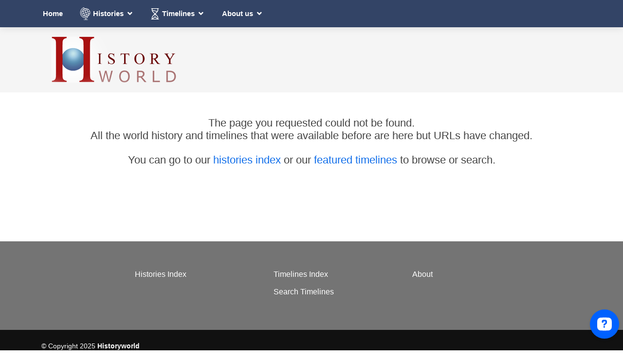

--- FILE ---
content_type: text/html; charset=UTF-8
request_url: https://historyworld.net/Articles/PlainTextArticles.asp?aid=zaa&pid=49
body_size: 15810
content:
<!DOCTYPE html>
<html lang="en">
<head>
<script src="https://the.gatekeeperconsent.com/cmp.min.js" data-cfasync="false"></script>

    <meta charset="utf-8">
    <meta content="width=device-width, initial-scale=1.0" name="viewport">
    <meta http-equiv="X-UA-Compatible" content="ie=edge">
    <meta name="csrf-token" content="sTUdpclKPb3xnaUbUjJHaDwnUiEBZiobggqKwTZl">
    <title> | Historyworld</title>
    <meta name="description" ,
          content="HistoryWorld contains narrative world history and interactive world history timelines.">




    <link href="https://historyworld.net/favicon.ico" rel="icon">

    <!-- Google Fonts -->
    <!-- <link href="https://fonts.googleapis.com/css?family=Open+Sans:300,300i,400,400i,600,600i,700,700i|Roboto:300,300i,400,400i,500,500i,600,600i,700,700i|Poppins:300,300i,400,400i,500,500i,600,600i,700,700i" rel="stylesheet"> -->

    <link href="https://cdnjs.cloudflare.com/ajax/libs/flag-icon-css/3.5.0/css/flag-icon.min.css" rel="stylesheet"
          type="text/css">

    <!-- Vendor CSS Files -->
    <link href="https://historyworld.net/assets/vendor/bootstrap/css/bootstrap.min.css" rel="stylesheet">
    <link rel="stylesheet" href="https://cdnjs.cloudflare.com/ajax/libs/font-awesome/4.7.0/css/font-awesome.min.css">
    <link href="https://historyworld.net/assets/vendor/icofont/icofont.min.css" rel="stylesheet">
    <!-- <link href="https://historyworld.net/assets/vendor/boxicons/css/boxicons.min.css" rel="stylesheet"> -->
    <link href="https://historyworld.net/assets/vendor/animate.css/animate.min.css" rel="stylesheet">
    <link href="https://historyworld.net/css/minify/remixicon.css" rel="stylesheet">
    <link href="https://historyworld.net/assets/vendor/owl.carousel/assets/owl.carousel.min.css" rel="stylesheet">
    <link href="https://historyworld.net/css/minify/venobox.css" rel="stylesheet">
    <link href="https://historyworld.net/css/minify/aos.css" rel="stylesheet">
    <!-- <link href="https://historyworld.net/assets/css/bootstrap-datepicker.css" rel="stylesheet"> -->
    <link rel="stylesheet" href="https://historyworld.net/css/minify/hwico.css">
    <link rel="stylesheet" href="https://historyworld.net/css/minify/hwcss.css">
    <!-- w3 modal -->
    <link rel="stylesheet" href="https://www.w3schools.com/w3css/4/w3.css">
    <!-- Template Main CSS File -->
    <link href="https://historyworld.net/css/minify/treeStructure.css" rel="stylesheet">
    <link href="https://historyworld.net/css/minify/style.css" rel="stylesheet">
    <link href="https://historyworld.net/css/minify/custom.css" rel="stylesheet">
    <link href="https://historyworld.net/css/minify/spinners.css" rel="stylesheet">
    <!-- Select2 -->
    <link href="https://historyworld.net/assets/vendor/select2/css/select2.min.css" rel="stylesheet">

    <style type="text/css">
        .spinner-box {
            width: 100%;
            height: 100%;
            top: 0px;
            position: fixed;
            z-index: 99999;
            background-color: rgba(0, 0, 0, 0.3);
        }


        #mobile_search_terms .search-form {
            padding: 15px 15px;
        }
    </style>

   
            <!-- Global site tag (gtag.js) - Google Analytics -->
        <script async src="https://www.googletagmanager.com/gtag/js?id=UA-370390-1"></script>
        <script>
            window.dataLayer = window.dataLayer || [];

            function gtag() {
                dataLayer.push(arguments);
            }

            gtag('js', new Date());

            gtag('config', 'UA-370390-1');
        </script>
    
    <!-- Google tag (gtag.js) -->

    <script async src="https://www.googletagmanager.com/gtag/js?id=G-G365G47KXJ"></script>

    <script>

        window.dataLayer = window.dataLayer || [];

        function gtag(){dataLayer.push(arguments);}

        gtag('js', new Date());



        gtag('config', 'G-G365G47KXJ');

    </script>

</head>

<body>


    <script async src="https://www.ezojs.com/ezoic/sa.min.js"></script>
    <script>
      window.ezstandalone = window.ezstandalone || {};
      ezstandalone.cmd = ezstandalone.cmd || [];
</script>


<script>
    window.__ow = window.__ow || {};
    window.__ow.organizationId = "cfccb500-4dcd-44e2-8fd0-cb1d7158489b";
    ;(function(n,t,c){function i(n){return e._h?e._h.apply(null,n):e._q.push(n)}var e={_q:[],_h:null,_v:"2.0",on:function(){i(["on",c.call(arguments)])},once:function(){i(["once",c.call(arguments)])},off:function(){i(["off",c.call(arguments)])},get:function(){if(!e._h)throw new Error("[OpenWidget] You can’t use getters before load.");return i(["get",c.call(arguments)])},call:function(){i(["call",c.call(arguments)])},init:function(){var n=t.createElement("script");n.async=!0,n.type="text/javascript",n.src="https://cdn.openwidget.com/openwidget.js",t.head.appendChild(n)}};!n.__ow.asyncInit&&e.init(),n.OpenWidget=n.OpenWidget||e}(window,document,[].slice))
</script>
<noscript>You need to <a href="https://www.openwidget.com/enable-javascript" rel="noopener nofollow">enable JavaScript</a> to use the communication tool powered by <a href="https://www.openwidget.com/" rel="noopener nofollow" target="_blank">OpenWidget</a></noscript>

<div class="spinner-box">
    <svg class="circular" viewBox="25 25 50 50">
        <circle class="path" cx="50" cy="50" r="20" fill="none" stroke-width="2" stroke-miterlimit="10"/>
    </svg>
</div>
<div id="preloader"></div>
<!--[if IE]>
<p class="browserupgrade">You are using an <strong>outdated</strong> browser. Please <a href="https://browsehappy.com/">upgrade
    your browser</a> to improve your experience and security.</p>
<![endif]-->

<!--     <div class="top-right links">
                    <a href="https://historyworld.net/login">Login</a>

                            <a href="https://historyworld.net/register">Register</a>
                        </div>
 -->

<!-- Historyworld header -->
<header id="header" class="fixed-top absolute">
    <div class="container d-flex align-items-center p-0">
        <div class="mobile-title">
            <a href="/" class="icon-block text-white font-weight-bold">
                <img src="https://historyworld.net/favicon.svg" width="45px" height="45px" alt="Logo">istoryworld
            </a>
        </div>
        <!-- <div class="desktop-none"> -->
        <div class="mobile-title section-icons">
            <a href="/histories" class="icon-block">
                <img src="https://historyworld.net/assets/img/histories.svg" alt="History Icon" id="histories">
            </a>
            <a href="/timelines" class="icon-block">
                <img src="https://historyworld.net/assets/img/timelines.svg" alt="Timeline Icon" id="timelines">
            </a>
                                </div>
        <!-- nav-menu -->
        <nav class="nav-menu">
            <ul>
                                    <li class=" ">
                                                <a href="/">Home</a>
                                            </li>
                                    <li class="drop-down histories ">
                                                    <img src="https://historyworld.net/assets/img/histories.svg" alt="Histories Icon"
                                 id="histories">
                                                <a href="/histories">Histories</a>
                                                    <ul>
                                                                    <li><a href="/histories">List of Histories</a></li>
                                                            </ul>
                                            </li>
                                    <li class="drop-down timelines ">
                                                    <img src="https://historyworld.net/assets/img/timelines.svg" alt="Timelines Icon"
                                 id="timelines">
                                                <a href="/timelines">Timelines</a>
                                                    <ul>
                                                                    <li><a href="/timelines">Featured Timelines</a></li>
                                                                    <li><a href="/event-timelines">Search Timelines</a></li>
                                                            </ul>
                                            </li>
                                    <li class="drop-down about_us ">
                                                <a href="/about_us">About us</a>
                                                    <ul>
                                                                    <li><a href="/about_us">About us</a></li>
                                                                    <li><a href="/attribution_copyright">Attribution</a></li>
                                                                    <li><a href="/cookie_policy">Cookies &amp; Privacy</a></li>
                                                            </ul>
                                            </li>
                            </ul>
        </nav>
        <!-- // nav-menu -->
    </div>
</header>
<!-- Header Ends -->

<!-- Hero section -->
<section id="hero" class="d-flex align-items-center">
    <div class="container" data-aos="fade" data-aos-delay="100">
        <div class="row justify-content-between flex-nowrap hero-section">
            <div class="col-md-4 logo">
                <a href="https://historyworld.net"><img src="https://historyworld.net/assets/img/HWhomelogo.png"></a>
            </div>
            <div class="col-md-8 mt-1 ads-container">
                <!-- <h1><font class="hero-title">Timelines</font> <span class="js-text-animation"></span></h1>
                <h2>Make History Make Sense</h2> -->

                <!-- Top Ads Starts -->
                <div id="ezoic-pub-ad-placeholder-118"></div>
<script>
    ezstandalone.cmd.push(function() {
        ezstandalone.showAds(118);
    });
</script>
                <!-- Top Ads Ends -->
            </div>
        </div>
    </div>
</section>

    <section class="blog">
        <div class="container text-center" id="error-404">
            <div class="row">
                <div class="col-md-12">
                    <div class="error-template">
                        <h6>The page you requested could not be found. <br> All the world history and timelines that were available before are here but URLs have changed.</h6>
                        <div class="error-actions">
                            <p>
                                You can go to our <a href="/histories">histories index</a>   or our <a href="/timelines"> featured timelines </a> to browse or search.
                            </p>
                        </div>
                    </div>
                </div>
            </div>
        </div>
    </section>
    <script src="https://code.jquery.com/jquery-1.11.0.min.js"></script>
    <script>

        $(window).on('load', function () {
            let footerHeight = $('#footer').outerHeight();
            let headerHeight = $('#header').outerHeight();
            let heroHeight   = $('#hero').outerHeight();
            let errorHeight  = footerHeight + heroHeight + headerHeight
            $('#error-404').css({"height": `calc(100vh - ${errorHeight}px)`})

            hideSpinner();

        });
        var hideSpinner = function () {
            $(".spinner-box").hide();
        }
    </script>


<!-- Historyworld footer -->
<footer id="footer">

    <div class="footer-top">
        <div class="container">
            <div class="row">
                <div class="col-lg-2 col-md-6 footer-links">
                </div>

                <div class="col-lg-3 col-md-6 footer-links">
                    <ul>
                        <li>
                            <i class="bx bx-chevron-right"></i>
                            <a href="/histories">Histories Index</a>
                        </li>
                    </ul>
                </div>

                <div class="col-lg-3 col-md-6 footer-links">
                    <ul>
                        <li>
                            <i class="bx bx-chevron-right"></i>
                            <a href="/timelines">Timelines Index</a>
                        </li>

                        <li>
                            <i class="bx bx-chevron-right"></i>
                            <a href="/event-timelines">Search Timelines</a>
                        </li>
                    </ul>
                </div>

                <div class="col-lg-3 col-md-6 footer-links">
                    <ul>
                        <li>
                            <i class="bx bx-chevron-right"></i>
                            <a href="/about_us">About</a>
                        </li>
                    </ul>
                </div>

            </div>
        </div>
    </div>

    <div class="container d-md-flex py-4">

        <div class="mr-md-auto text-center text-md-left">
            <div class="copyright">
                &copy; Copyright 2025 <strong><span>Historyworld</span></strong>
            </div>
        </div>
        <!-- <div class="social-links text-center text-md-right pt-3 pt-md-0">

            <a href="https://mobile.twitter.com" class="twitter"><i class="bx bxl-twitter"></i></a>

            <a href="#" class="facebook"><i class="bx bxl-facebook"></i></a>

            <a href="https://www.instagram.com" class="instagram"><i class="bx bxl-instagram"></i></a>

            <a href="https://join.skype.com/invite/" class="google-plus"><i class="bx bxl-skype"></i></a>

            <a href="http://linkedin.com" class="linkedin"><i class="bx bxl-linkedin"></i></a>
        </div> -->
    </div>

</footer><!-- End Footer -->

<!-- <div id="preloader"></div> -->
<a href="#" class="back-to-top"><i class="icofont-simple-up"></i></a>

<!-- Vendor JS Files -->
<script src="https://historyworld.net/assets/vendor/jquery/jquery.min.js"></script>
<script src="https://historyworld.net/assets/vendor/bootstrap/js/bootstrap.bundle.min.js"></script>
<script src="https://historyworld.net/assets/vendor/jquery.easing/jquery.easing.min.js"></script>
<script src="https://historyworld.net/js/minify/validate.js"></script>
<script src="https://historyworld.net/assets/vendor/waypoints/jquery.waypoints.min.js"></script>
<script src="https://historyworld.net/assets/vendor/counterup/counterup.min.js"></script>
<script src="https://historyworld.net/assets/vendor/owl.carousel/owl.carousel.min.js"></script>
<script src="https://historyworld.net/assets/vendor/isotope-layout/isotope.pkgd.min.js"></script>
<script src="https://historyworld.net/assets/vendor/venobox/venobox.min.js"></script>
<script src="https://historyworld.net/js/minify/aos.js"></script>
<script src="https://historyworld.net/assets/vendor/typed.js/lib/typed.min.js"></script>
<script src="https://historyworld.net/assets/js/jquery.twbsPagination.min.js"></script>
<!-- <script src="https://historyworld.net/assets/js/luckmoshyJqueryPagnation.js"></script> -->
<!-- Select2 -->
<script src="https://historyworld.net/assets/vendor/select2/js/select2.full.min.js"></script>

<!-- <script src="https://historyworld.net/assets/js/bootstrap-datepicker.js"></script> -->
<!-- Template Main JS File -->

<script src="https://historyworld.net/js/minify/treeStructure.js"></script>

<script src="https://historyworld.net/js/minify/main.js"></script>

<!-- Custom script for init select2 -->
<script type="text/javascript">
    "use strict";

    // initialize select2
    initSelect2();

    //Initialize Select2 Elements
    function initSelect2() {
        $('.select2').select2();
    }
</script>


</body>
</html>


--- FILE ---
content_type: text/css
request_url: https://historyworld.net/css/minify/hwico.css
body_size: 568
content:
@font-face{font-family:hwico;src:url(hwico.eot?12226450);src:url(hwico.eot?12226450#iefix) format('embedded-opentype'),url(hwico.woff?12226450) format('woff'),url(hwico.ttf?12226450) format('truetype'),url(hwico.svg?12226450#hwico) format('svg');font-weight:400;font-style:normal}.hw-icon{font-family:hwico;font-style:normal;font-weight:400;speak:never;display:inline-block;text-decoration:inherit;width:1em;text-align:center;font-variant:normal;text-transform:none;line-height:1em;margin-left:.2em;-webkit-font-smoothing:antialiased;-moz-osx-font-smoothing:grayscale}

--- FILE ---
content_type: text/css
request_url: https://historyworld.net/css/minify/hwcss.css
body_size: 451
content:
.hwblue{color:#00c;background-color:#eee}.hwnavblue{color:#fff;background-color:#346}.hwnav{color:#ccc}.hwnavt{color:#ccc}.hwnavd{color:#000}.card+.card{margin-top:20px}.alignlow{margin-top:auto}.modal-button{cursor:pointer}a:hover{color:#0053aa}.hwhero{margin-top:-20px}.hero-body{padding:2rem 1.5rem!important}.alignb{margin-top:auto;padding-left:20px}.hpad{margin-bottom:20px}.hwsearchbg1{background-color:#f4f4f4}.hwsearchbg{background-color:#eee}

--- FILE ---
content_type: text/css
request_url: https://historyworld.net/css/minify/treeStructure.css
body_size: 3231
content:
.sim-tree{list-style:none;font-size:14px;color:#333;padding:0 30px 0 10px}.sim-tree li,.sim-tree ul{margin:0;padding:0}.sim-tree li{text-overflow:ellipsis;overflow:hidden;white-space:nowrap;font-size:0}.sim-tree li ul{display:none;margin-left:15px}.sim-tree li.show,.sim-tree ul.show{display:block}.sim-tree li.none,.sim-tree ul.none{display:none}.sim-tree li.disabled>a{color:#aaa;cursor:not-allowed}.sim-tree li.disabled>a .sim-tree-checkbox{border-color:#eee}.sim-tree a{font-size:14px;color:#000;text-decoration:none;vertical-align:top;line-height:30px}.sim-tree .sim-tree-spread{width:20px;padding-left:5px;-webkit-box-sizing:border-box;box-sizing:border-box}.sim-tree .sim-tree-spread.hidden{visibility:hidden}.sim-tree .sim-tree-spread,.sim-tree a{display:inline-block;height:26px;cursor:pointer}.sim-tree .sim-loading{background:url([data-uri]) center center no-repeat}.sim-tree .sim-loading.sim-icon-d:before,.sim-tree .sim-loading.sim-icon-r:before{display:none}.sim-tree .sim-icon-d:before,.sim-tree .sim-icon-r:before{content:'';display:inline-block;width:0;height:0;border:6px solid transparent;vertical-align:top;position:relative}.sim-tree .sim-icon-r:before{border-left-width:8px;border-left-color:#333;top:7px}.sim-tree .sim-icon-d:before{margin-left:-4px;border-top-color:#333;top:10px}.sim-tree .sim-tree-checkbox{display:inline-block;border:1px solid #333;height:14px;width:14px;border-radius:3px;-webkit-box-sizing:border-box;box-sizing:border-box;text-align:center;line-height:16px;background:#fff;color:#fff;vertical-align:middle;margin-right:6px;margin-top:-2px}.sim-tree .sim-tree-checkbox.checked,.sim-tree .sim-tree-checkbox.sim-tree-semi{border-color:#106eea;background-color:#106eea}.sim-tree .sim-tree-checkbox.sim-tree-semi{position:relative}.sim-tree .sim-tree-checkbox.sim-tree-semi:after{content:'';display:block;position:absolute;width:8px;height:2px;background:#fff;top:6px;left:3px}.sim-tree .sim-tree-checkbox.checked{background-image:url([data-uri]);background-repeat:no-repeat;background-position:center center}

--- FILE ---
content_type: text/css
request_url: https://historyworld.net/css/minify/style.css
body_size: 40630
content:
body{font-family:"Open Sans",sans-serif;color:#444;padding-right:unset!important}a{color:#106eea}a:hover{color:#3b8af2;text-decoration:none}h1,h2,h3,h4,h5,h6{font-family:Roboto,sans-serif}#preloader{position:fixed;top:0;left:0;right:0;bottom:0;z-index:9999;overflow:hidden;background:#fff}#preloader:before{content:"";position:fixed;top:calc(50% - 30px);left:calc(50% - 30px);border:6px solid #106eea;border-top-color:#e2eefd;border-radius:50%;width:60px;height:60px;-webkit-animation:animate-preloader 1s linear infinite;animation:animate-preloader 1s linear infinite}@-webkit-keyframes animate-preloader{0%{transform:rotate(0)}100%{transform:rotate(360deg)}}@keyframes animate-preloader{0%{transform:rotate(0)}100%{transform:rotate(360deg)}}.back-to-top{position:fixed;display:none;right:19px;bottom:130px;z-index:99999}.back-to-top i{display:flex;align-items:center;justify-content:center;font-size:24px;width:40px;height:40px;border-radius:4px;background:#106eea;color:#fff;transition:all .4s}.back-to-top i:hover{background:#3284f1;color:#fff}#topbar{background:#106eea;height:40px;font-size:14px;transition:all .5s;color:#fff}#topbar.topbar-scrolled{top:-40px}#topbar .contact-info a{line-height:1;color:#fff;transition:.3s}#topbar .contact-info a:hover{text-decoration:underline}#topbar .contact-info i{padding-right:4px;margin-left:15px}#topbar .contact-info i:first-child{margin-left:0}#topbar .social-links a{color:rgba(255,255,255,.6);padding-left:15px;display:inline-block;line-height:1px;transition:.3s}#topbar .social-links a:hover{color:#fff}#header{background:#346;transition:all .5s;z-index:1000;padding:0!important;top:0;box-shadow:0 2px 15px rgba(0,0,0,.1)}#header .logo{font-size:22px;margin:0;padding:0;line-height:1;font-weight:600;letter-spacing:.8px;font-family:Poppins,sans-serif}.mobile-title{color:#fff;display:block;margin:0}#header .active-icon{filter:brightness(0) saturate(100%) invert(65%) sepia(99%) saturate(2150%) hue-rotate(190deg) brightness(97%) contrast(90%);color:#70a4de}.nav-menu ul{margin:0;padding:0;list-style:none}.nav-menu>ul{display:flex}.nav-menu>ul>li{position:relative;display:flex;white-space:nowrap;padding:15px 15px 15px 15px;text-align:left;align-items:center}.nav-menu>ul>li #histories{width:26px}.nav-menu>ul>li #timelines{width:23px}.nav-menu>ul>li:hover{background:#70a4de;color:#fff}.nav-menu>ul>li a,.nav-menu>ul>li:hover img{filter:unset!important}.nav-menu>ul>li:hover a{color:#fff!important}.nav-menu a{display:block;position:relative;color:#fff;transition:.3s;font-size:15px;font-weight:600;padding:0 3px;font-family:"Open Sans",sans-serif}.nav-menu>ul>li:before{background-color:#106eea;visibility:hidden;width:0;transition:all .3s ease-in-out 0s}.nav-menu .active>a:before,.nav-menu a:hover:before,.nav-menu li:hover>a:before{visibility:visible;width:100%}.nav-menu .active>a,.nav-menu a:hover,.nav-menu li:hover>a{color:#fff}.nav-menu .drop-down ul{display:block;position:absolute;left:0;top:calc(100% + 30px);z-index:9999;opacity:0;visibility:hidden;padding:10px 0;background:#346;box-shadow:0 0 30px rgba(127,137,161,.25);transition:.3s}.nav-menu .drop-down:hover>ul{opacity:1;top:100%;visibility:visible}.nav-menu .drop-down li{min-width:180px;position:relative}.nav-menu ul .active{background:#4d79b3}.nav-menu .drop-down ul .active{background:#4d79b3}.nav-menu .drop-down li:hover{background:#70a4de}.nav-menu .drop-down ul a{padding:10px 20px;font-size:14px;font-weight:500;text-transform:none;color:#fff}.nav-menu .drop-down ul .active>a,.nav-menu .drop-down ul a:hover,.nav-menu .drop-down ul li:hover>a{color:#fff}.nav-menu .drop-down>a:after{content:"\ea99";font-family:IcoFont;padding-left:5px}.nav-menu .drop-down .drop-down ul{top:0;left:calc(100% - 30px)}.nav-menu .drop-down .drop-down:hover>ul{opacity:1;top:0;left:100%}.nav-menu .drop-down .drop-down>a{padding-right:35px}.nav-menu .drop-down .drop-down>a:after{content:"\eaa0";font-family:IcoFont;position:absolute;right:15px}.mobile-nav-toggle{position:absolute;right:18px;top:19px;z-index:9998;border:0;background:0 0;font-size:24px;transition:all .4s;outline:0!important;line-height:1;cursor:pointer;text-align:right;padding-right:0}.mobile-nav-toggle i{color:#fff}.mobile-nav{position:fixed;top:55px;right:15px;bottom:15px;left:15px;z-index:9999;overflow-y:auto;background:#fff;transition:ease-in-out .2s;opacity:0;visibility:hidden;border-radius:10px;padding:10px 0;height:max-content}.mobile-nav>ul>:first-child>a{padding-left:20px!important}.mobile-nav>ul>:last-child>a{padding-left:48px!important}.mobile-nav *{margin:0;padding:0;list-style:none}.mobile-nav a{display:block;position:relative;color:#106eea;padding:10px 20px;font-weight:500;outline:0;padding-left:64px!important}.mobile-nav .active>a,.mobile-nav a:hover,.mobile-nav li:hover>a{color:#106eea;text-decoration:none}.mobile-nav .drop-down>a:after{content:"\eaa1";font-family:IcoFont;padding-left:10px;position:absolute;right:15px}.mobile-nav .active.drop-down>a:after{content:"\ea99"}.mobile-nav .drop-down>a{padding-right:35px}.mobile-nav .drop-down ul{overflow:hidden}.mobile-nav-overly{width:100%;height:100%;z-index:9997;top:0;left:0;position:fixed;background:rgba(9,9,9,.6);overflow:hidden;display:none;transition:ease-in-out .2s}.mobile-nav-active{overflow:hidden}.mobile-nav-active .mobile-nav{opacity:1;visibility:visible}.mobile-nav-active .mobile-nav-toggle i{color:#fff}#mobile_search_terms{display:block;padding:0}#hero{background-color:#f5f5f5;width:100%;display:none!important}.hero-title{font-size:48px;font-weight:700;letter-spacing:1.5px;line-height:56px;border-top:0 solid #9bd2ee;border-bottom:0 solid #b5b3b4;text-align:center;-moz-text-shadow:0 1px 3px rgba(0,0,0,.75);-webkit-text-shadow:0 1px 3px rgba(0,0,0,.75);text-shadow:0 1px 3px rgba(0,0,0,.75)}#hero .container{position:relative;padding-top:35px}#hero h1{margin:0;font-size:48px;font-weight:700;line-height:56px;color:#222;font-family:Poppins,sans-serif}#hero h1 span{color:#106eea}#hero h2{color:#555;margin:5px 0 30px 0;font-size:24px;font-weight:400}#hero .btn-get-started{font-family:Roboto,sans-serif;text-transform:uppercase;font-weight:500;font-size:14px;letter-spacing:1px;display:inline-block;padding:10px 28px;border-radius:4px;transition:.5s;color:#fff;background:#106eea}#hero .btn-get-started:hover{background:#247cf0}#hero .btn-watch-video{font-size:16px;display:inline-block;padding:10px 25px 8px 40px;transition:.5s;margin-left:25px;color:#222;position:relative;font-weight:600}#hero .btn-watch-video i{color:#106eea;font-size:32px;position:absolute;left:0;top:7px;transition:.3s}#hero .btn-watch-video:hover{color:#106eea}#hero .btn-watch-video:hover i{color:#3b8af2}section{padding:40px 0 20px 0}.section-bg{background-color:#f6f9fe}.section-title{text-align:center;padding-bottom:30px}.section-title h2{font-size:30px;letter-spacing:1px;font-weight:700;padding:8px 20px;margin:0;background:#e7f1fd;color:#106eea;display:inline-block;text-transform:uppercase;border-radius:50px}.section-title h3{margin:15px 0 0 0;font-size:32px;font-weight:700}.section-title h3 span{color:#106eea}.section-title p{margin:15px auto 0 auto;font-weight:600}.breadcrumbs{padding:15px 0;background:#1bbd36;min-height:40px;margin-top:58px}.breadcrumbs h2{font-size:26px;font-weight:300;color:#fff}.breadcrumbs ol{display:block;flex-wrap:wrap;list-style:none;padding:0;margin:0;color:#fff}.breadcrumbs ol a{color:#fff}.breadcrumbs ol li{display:inline-block}.breadcrumbs ol li+li{padding-left:10px}.breadcrumbs ol li+li::before{display:inline-block;padding-right:10px;color:#fff;content:"/"}.breadcrumbs .d-flex{display:block!important}.featured-services .icon-box{padding:30px;position:relative;overflow:hidden;background:#fff;box-shadow:0 0 29px 0 rgba(68,88,144,.12);transition:all .3s ease-in-out;border-radius:8px;z-index:1}.featured-services .icon-box::before{content:'';position:absolute;background:#cbe0fb;right:0;left:0;bottom:0;top:100%;transition:all .3s;z-index:-1}.featured-services .icon-box:hover::before{background:#106eea;top:0;border-radius:0}.featured-services .icon{margin-bottom:15px}.featured-services .icon i{font-size:48px;line-height:1;color:#106eea;transition:all .3s ease-in-out}.featured-services .title{font-weight:700;margin-bottom:15px;font-size:18px}.featured-services .title a{color:#111}.featured-services .description{font-size:15px;line-height:28px;margin-bottom:0}.featured-services .icon-box:hover .description,.featured-services .icon-box:hover .title a{color:#fff}.featured-services .icon-box:hover .icon i{color:#fff}.about .content h3{font-weight:600;font-size:26px}.about .content ul{list-style:none;padding:0}.about .content ul li{display:flex;align-items:flex-start;margin-bottom:35px}.about .content ul li:first-child{margin-top:35px}.about .content ul i{background:#fff;box-shadow:0 6px 15px rgba(16,110,234,.12);font-size:24px;padding:20px;margin-right:15px;color:#106eea;border-radius:50px}.about .content ul h5{font-size:18px;color:#555}.about .content ul p{font-size:15px}.about .content p:last-child{margin-bottom:0}.skills .progress{height:50px;display:block;background:0 0}.skills .progress .skill{padding:10px 0;margin:0 0 6px 0;text-transform:uppercase;display:block;font-weight:600;font-family:Poppins,sans-serif;color:#222}.skills .progress .skill .val{float:right;font-style:normal}.skills .progress-bar-wrap{background:#e2eefd}.skills .progress-bar{width:1px;height:10px;transition:.9s;background-color:#106eea}.counts{padding:30px 0 30px}.counts .count-box{padding:30px 30px 25px 30px;width:100%;position:relative;text-align:center;background:#f1f6fe}.counts .count-box i{position:absolute;top:-28px;left:50%;transform:translateX(-50%);font-size:24px;background:#106eea;padding:12px;color:#fff;border-radius:50px;border:5px solid #fff}.counts .count-box span{display:inline!important;font-size:36px;display:block;font-weight:600;color:#062b5b}.counts .count-box p{padding:0;margin:0;font-family:Roboto,sans-serif;font-size:14px}.clients{padding:15px 0;text-align:center}.clients img{max-width:40%;transition:all .4s ease-in-out;display:inline-block;padding:15px 0}.clients img:hover{transform:scale(1.15)}.services .icon-box{color:#fff;text-align:left;padding:30px 30px;transition:all ease-in-out .3s;opacity:90%;border-radius:.3125rem;border:1px solid #d0d0d0}.services .icon-box .icon{margin:0 auto;width:64px;height:64px;background:#f1f6fe;border-radius:4px;border:1px solid #deebfd;display:flex;align-items:center;justify-content:center;margin-bottom:20px;transition:ease-in-out .3s}.services .icon-box .icon i{color:#3b8af2;font-size:28px;transition:ease-in-out .3s}.services .icon-box h4{font-weight:700;margin-bottom:15px;font-size:24px}.services .icon-box h4 a{color:#fff;transition:ease-in-out .3s}.services .icon-box p{line-height:24px;font-size:15px;margin-bottom:0}.services .icon-box:hover{opacity:100%;margin-top:-5px;border:1px solid #106eea;box-shadow:0 0 25px 0 rgba(0,0,0,.3)}.detail-box{padding:20px 20px!important;width:100%}.detail-box img{width:50px;height:50px}.detail-box h4{margin-bottom:.5rem;font-weight:600;line-height:1.4;color:#1e2022}.detail-box p{color:#677788}.detail-box small{color:#000}.testimonials{padding:80px 0;background:url(../img/testimonials-bg.jpg) no-repeat;background-position:center center;background-size:cover;position:relative;background-attachment:fixed}.testimonials::before{content:"";position:absolute;left:0;right:0;top:0;bottom:0;background:rgba(0,0,0,.7)}.testimonials .section-header{margin-bottom:40px}.testimonials .testimonial-item{text-align:center;color:#fff}.testimonials .testimonial-item .testimonial-img{width:100px;border-radius:50%;border:6px solid rgba(255,255,255,.15);margin:0 auto}.testimonials .testimonial-item h3{font-size:20px;font-weight:700;margin:10px 0 5px 0;color:#fff}.testimonials .testimonial-item h4{font-size:14px;color:#ddd;margin:0 0 15px 0}.testimonials .testimonial-item .quote-icon-left,.testimonials .testimonial-item .quote-icon-right{color:rgba(255,255,255,.4);font-size:26px}.testimonials .testimonial-item .quote-icon-left{display:inline-block;left:-5px;position:relative}.testimonials .testimonial-item .quote-icon-right{display:inline-block;right:-5px;position:relative;top:10px}.testimonials .testimonial-item p{font-style:italic;margin:0 auto 15px auto;color:#eee}.testimonials .owl-dots,.testimonials .owl-nav{margin-top:5px;text-align:center}.testimonials .owl-dot{display:inline-block;margin:0 5px;width:12px;height:12px;border-radius:50%;background-color:rgba(255,255,255,.4)!important}.testimonials .owl-dot.active{background-color:#106eea!important}.portfolio #portfolio-flters{padding:0;margin:0 auto 15px auto;list-style:none;text-align:center;border-radius:50px;padding:2px 15px}.portfolio #portfolio-flters li{cursor:pointer;display:inline-block;padding:10px 15px 8px 15px;font-size:16px;font-weight:600;line-height:1;text-transform:uppercase;color:#444;margin-bottom:5px;transition:all .3s ease-in-out}.portfolio #portfolio-flters li.filter-active,.portfolio #portfolio-flters li:hover{color:#106eea}.portfolio #portfolio-flters li:last-child{margin-right:0}.portfolio .portfolio-item{margin-bottom:30px}.portfolio .portfolio-item .portfolio-info{opacity:0;position:absolute;left:30px;right:30px;bottom:0;z-index:3;transition:all ease-in-out .3s;background:rgba(255,255,255,.9);padding:15px}.portfolio .portfolio-item .portfolio-info h4{font-size:18px;color:#fff;font-weight:600;color:#222}.portfolio .portfolio-item .portfolio-info p{color:#555;font-size:14px;margin-bottom:0}.portfolio .portfolio-item .portfolio-info .details-link,.portfolio .portfolio-item .portfolio-info .preview-link{position:absolute;right:40px;font-size:24px;top:calc(50% - 18px);color:#3c3c3c}.portfolio .portfolio-item .portfolio-info .details-link:hover,.portfolio .portfolio-item .portfolio-info .preview-link:hover{color:#106eea}.portfolio .portfolio-item .portfolio-info .details-link{right:10px}.portfolio .portfolio-item .portfolio-links{opacity:0;left:0;right:0;text-align:center;z-index:3;position:absolute;transition:all ease-in-out .3s}.portfolio .portfolio-item .portfolio-links a{color:#fff;margin:0 2px;font-size:28px;display:inline-block;transition:.3s}.portfolio .portfolio-item .portfolio-links a:hover{color:#6ba7f5}.portfolio .portfolio-item:hover .portfolio-info{opacity:1;bottom:20px}.portfolio-details{padding-top:30px}.portfolio-details .portfolio-details-container{position:relative}.portfolio-details .portfolio-details-carousel{position:relative;z-index:1}.portfolio-details .portfolio-details-carousel .owl-dots,.portfolio-details .portfolio-details-carousel .owl-nav{margin-top:5px;text-align:left}.portfolio-details .portfolio-details-carousel .owl-dot{display:inline-block;margin:0 10px 0 0;width:12px;height:12px;border-radius:50%;background-color:#ddd!important}.portfolio-details .portfolio-details-carousel .owl-dot.active{background-color:#106eea!important}.portfolio-details .portfolio-info{padding:30px;position:static;right:0;bottom:-70px;background:#fff;box-shadow:0 2px 15px rgba(0,0,0,.1);z-index:2;margin-top:30px}.portfolio-details .portfolio-info h3{font-size:22px;font-weight:700;margin-bottom:20px;padding-bottom:20px;border-bottom:1px solid #eee}.portfolio-details .portfolio-info ul{list-style:none;padding:0;font-size:15px}.portfolio-details .portfolio-info ul li+li{margin-top:10px}.portfolio-details .portfolio-description{padding-top:50px}.portfolio-details .portfolio-description h2{width:100%;font-size:26px;font-weight:700;margin-bottom:20px}.portfolio-details .portfolio-description p{padding:0}.team{padding:60px 0}.team .member{margin-bottom:20px;overflow:hidden;border-radius:4px;background:#fff;box-shadow:0 2px 15px rgba(16,110,234,.15)}.team .member .member-img{position:relative;overflow:hidden}.team .member .social{position:absolute;left:0;bottom:30px;right:0;opacity:0;transition:ease-in-out .3s;text-align:center}.team .member .social a{transition:color .3s;color:#222;margin:0 3px;padding-top:7px;border-radius:4px;width:36px;height:36px;background:rgba(16,110,234,.8);display:inline-block;transition:ease-in-out .3s;color:#fff}.team .member .social a:hover{background:#3b8af2}.team .member .social i{font-size:18px}.team .member .member-info{padding:25px 15px}.team .member .member-info h4{font-weight:700;margin-bottom:5px;font-size:18px;color:#222}.team .member .member-info span{display:block;font-size:13px;font-weight:400;color:#aaa}.team .member .member-info p{font-style:italic;font-size:14px;line-height:26px;color:#777}.team .member:hover .social{opacity:1;bottom:15px}.pricing .box{padding:20px;background:#fff;text-align:center;box-shadow:0 0 4px rgba(0,0,0,.12);border-radius:5px;position:relative;overflow:hidden}.pricing .box h3{font-weight:400;margin:-20px -20px 20px -20px;padding:20px 15px;font-size:16px;font-weight:600;color:#777;background:#f8f8f8}.pricing .box h4{font-size:36px;color:#106eea;font-weight:600;font-family:Poppins,sans-serif;margin-bottom:20px}.pricing .box h4 sup{font-size:20px;top:-15px;left:-3px}.pricing .box h4 span{color:#bababa;font-size:16px;font-weight:300}.pricing .box ul{padding:0;list-style:none;color:#444;text-align:center;line-height:20px;font-size:14px}.pricing .box ul li{padding-bottom:16px}.pricing .box ul i{color:#106eea;font-size:18px;padding-right:4px}.pricing .box ul .na{color:#ccc;text-decoration:line-through}.pricing .btn-wrap{margin:20px -20px -20px -20px;padding:20px 15px;background:#f8f8f8;text-align:center}.pricing .btn-buy{background:#106eea;display:inline-block;padding:8px 35px 10px 35px;border-radius:4px;color:#fff;transition:none;font-size:14px;font-weight:400;font-family:Roboto,sans-serif;font-weight:600;transition:.3s}.pricing .btn-buy:hover{background:#3b8af2}.pricing .featured h3{color:#fff;background:#106eea}.pricing .advanced{width:200px;position:absolute;top:18px;right:-68px;transform:rotate(45deg);z-index:1;font-size:14px;padding:1px 0 3px 0;background:#106eea;color:#fff}.faq{padding:60px 0}.faq .faq-list{padding:0;list-style:none}.faq .faq-list li{padding:0 0 20px 25px}.faq .faq-list a{display:block;position:relative;font-family:#106eea;font-size:18px;font-weight:500}.faq .faq-list i{font-size:18px;position:absolute;left:-25px;top:6px}.faq .faq-list p{margin-bottom:20px;font-size:15px}.faq .faq-list a.collapse{color:#106eea}.faq .faq-list a.collapsed{color:#343a40}.faq .faq-list a.collapsed:hover{color:#106eea}.faq .faq-list a.collapsed i::before{content:"\eab2"!important}.contact .info-wrap{box-shadow:0 2px 15px rgba(0,0,0,.1);padding:30px}.contact .info{background:#fff}.contact .info i{font-size:20px;color:#377dff;float:left;width:44px;height:44px;border:1px solid #377dff;display:flex;justify-content:center;align-items:center;border-radius:50px;transition:all .3s}.contact .info h4{padding:0 0 0 60px;font-size:22px;font-weight:600;margin-bottom:5px;color:#111}.contact .info p{padding:0 0 0 60px;margin-bottom:0;font-size:14px;color:#444}.contact .info:hover i{background:#377dff;color:#fff}.contact .php-email-form{width:100%;box-shadow:0 0 24px 0 rgba(0,0,0,.12);padding:30px;background:#fff}.contact .php-email-form .form-group{padding-bottom:8px}.contact .php-email-form .validate{display:none;color:red;margin:0 0 15px 0;font-weight:400;font-size:13px}.contact .php-email-form .error-message{display:none;color:#fff;background:#ed3c0d;text-align:left;padding:15px;font-weight:600}.contact .php-email-form .error-message br+br{margin-top:25px}.contact .php-email-form .sent-message{display:none;color:#fff;background:#4caf50;text-align:center;padding:15px;font-weight:600}.contact .php-email-form .loading{display:none;background:#fff;text-align:center;padding:15px}.contact .php-email-form .loading:before{content:"";display:inline-block;border-radius:50%;width:24px;height:24px;margin:0 10px -6px 0;border:3px solid #377dff;border-top-color:#eee;-webkit-animation:animate-loading 1s linear infinite;animation:animate-loading 1s linear infinite}.contact .php-email-form input,.contact .php-email-form textarea{border-radius:0;box-shadow:none;font-size:14px;border-radius:4px}.contact .php-email-form input:focus,.contact .php-email-form textarea:focus{border-color:#377dff}.contact .php-email-form input{height:44px}.contact .php-email-form select{height:44px}.contact .php-email-form textarea{padding:10px 12px}.contact .php-email-form button[type=submit]{background:#377dff;border:0;padding:10px 24px;color:#fff;transition:.4s;border-radius:4px}.contact .php-email-form button[type=submit]:hover{background:#2ae149}@-webkit-keyframes animate-loading{0%{transform:rotate(0)}100%{transform:rotate(360deg)}}@keyframes animate-loading{0%{transform:rotate(0)}100%{transform:rotate(360deg)}}#footer{color:#fff;font-size:14px;background:#111}#footer .footer-top{padding:60px 0 30px 0;background:#747474}#footer .footer-top .footer-contact{margin-bottom:30px}#footer .footer-top .footer-contact h3{font-size:22px;margin:0 0 10px 0;padding:2px 0 2px 0;line-height:1;font-weight:500;letter-spacing:1px;text-transform:uppercase;color:#fff}#footer .footer-top .footer-contact p{font-size:14px;line-height:24px;margin-bottom:0;font-family:Roboto,sans-serif;color:rgba(255,255,255,.7)}#footer .footer-top h4{font-size:16px;font-weight:700;color:#fff;position:relative;padding-bottom:12px}#footer .footer-top .footer-links{margin-bottom:30px}#footer .footer-top .footer-links ul{list-style:none;padding:0;margin:0}#footer .footer-top .footer-links ul i{padding-right:2px;color:#fff;font-size:18px;line-height:1}#footer .footer-top .footer-links ul li{padding:10px 0;display:flex;align-items:center}#footer .footer-top .footer-links ul li:first-child{padding-top:0}#footer .footer-top .footer-links ul a{color:#fff;transition:.3s;display:inline-block;line-height:1;font-size:16px}#footer .footer-top .footer-links ul a:hover{text-decoration:none;color:#fff}#footer .footer-newsletter{font-size:15px;color:rgba(255,255,255,.7)}#footer .footer-newsletter h4{font-size:16px;font-weight:700;color:#fff;position:relative;padding-bottom:12px}#footer .footer-newsletter form{margin-top:30px;background:#fff;padding:6px 10px;position:relative;border-radius:4px 0 0 4px;text-align:left}#footer .footer-newsletter form input[type=email]{border:0;padding:4px 8px;width:calc(100% - 100px)}#footer .footer-newsletter form input[type=submit]{position:absolute;top:0;right:-4px;bottom:0;border:0;background:0 0;font-size:16px;padding:0 20px;background:#106eea;color:#fff;transition:.3s;border-radius:0 4px 4px 0;box-shadow:0 2px 15px rgba(0,0,0,.1)}#footer .footer-newsletter form input[type=submit]:hover{background:#2ae149}#footer .credits{padding-top:5px;font-size:13px;color:#fff}#footer .social-links a{font-size:18px;display:inline-block;background:rgba(255,255,255,.08);color:#fff;line-height:1;padding:8px 0;margin-right:4px;border-radius:4px;text-align:center;width:36px;height:36px;transition:.3s}#footer .social-links a:hover{background:#106eea;color:#fff;text-decoration:none}#footer .dropdown-menu a{padding:10px;color:#222!important}#footer .dropdown-menu a:hover{padding:10px;color:#106eea!important}#footer .dropdown-menu i{padding:10px;color:#222!important}#footer .dropdown-menu i:hover{padding:10px;color:#106eea!important}.background-black-shadow{background:rgba(4,4,4,.7);padding:30px;color:#fff;-webkit-animation-duration:.5s;animation-duration:.5s;border-top:5px solid #e03a3c}.background-black-shadow h2{font-weight:700;font-size:45px;line-height:60px;margin-bottom:20px;text-transform:uppercase}.background-black-shadow h1{font-weight:700;font-size:45px;line-height:60px;margin-bottom:20px;text-transform:uppercase}.background-black-shadow h3{font-weight:500;line-height:32px;font-size:30px}.background-black-shadow ul{list-style:none;padding:0}.background-black-shadow ul li{padding:10px 0 0 28px;position:relative}.background-black-shadow ul i{left:0;top:7px;position:absolute;font-size:18px;color:#e03a3c}.background-black-shadow p:last-child{margin-bottom:0}.section1{width:100%;padding:178px;margin:90px 0 30px 0}.section1-title{color:#1e2022;font-size:30px;font-weight:700;line-height:60px}.contact-section{background:url(../img/contact3.jpg);background-size:cover;background-position:center;background-repeat:no-repeat}.menu1{background:url(../img/menu1.jpg);background-size:cover;background-position:top;background-repeat:no-repeat}.menu2{background:url(../img/menu2.jpg);background-size:cover;background-position:top;background-repeat:no-repeat}.menu3{background:url(../img/menu3.jpg);background-size:cover;background-position:top;background-repeat:no-repeat}.menu4{background:url(../img/menu4.jpg);background-size:cover;background-position:top;background-repeat:no-repeat}#register{margin-top:110px}#register button{letter-spacing:1px;width:50%}.blog{padding:40px 10px 40px 10px}.blog .entry{padding:30px;margin-bottom:60px;box-shadow:0 2px 15px rgba(0,0,0,.1)}.blog .entry .entry-img{max-height:400px;margin:-30px -30px 20px -30px;overflow:hidden}.blog .entry .entry-title{font-size:28px;font-weight:700;padding:0;margin:0 0 20px 0}.blog .entry .entry-title a{color:#111;transition:.3s}.blog .entry .entry-title a:hover{color:#1bbd36}.blog .entry .entry-meta{margin-bottom:15px;color:#aaa}.blog .entry .entry-meta ul{display:flex;flex-wrap:wrap;list-style:none;padding:0;margin:0}.blog .entry .entry-meta ul li+li{padding-left:20px}.blog .entry .entry-meta i{font-size:14px;padding-right:4px}.blog .entry .entry-meta a{color:#5e5e5e;font-size:14px;display:inline-block;line-height:20px;transition:.3s}.blog .entry .entry-meta a:hover{color:#1bbd36}.blog .entry .entry-content p{line-height:24px}.blog .entry .entry-content .read-more{-moz-text-align-last:right;text-align-last:right}.blog .entry .entry-content .read-more a{display:inline-block;background:#1bbd36;color:#fff;padding:7px 25px;transition:.3s;font-size:14px;border-radius:4px}.blog .entry .entry-content .read-more a:hover{background:#1ed33c}.blog .entry .entry-content h3{font-size:22px;margin-top:30px;font-weight:700}.blog .entry .entry-content blockquote{overflow:hidden;background-color:#fafafa;padding:60px;position:relative;text-align:center;margin:20px 0}.blog .entry .entry-content blockquote p{color:#4d4643;line-height:1.6;margin-bottom:0;font-style:italic;font-weight:500;font-size:22px}.blog .entry .entry-content blockquote .quote-left{position:absolute;left:20px;top:20px;font-size:36px;color:#e7e7e7}.blog .entry .entry-content blockquote .quote-right{position:absolute;right:20px;bottom:20px;font-size:36px;color:#e7e7e7}.blog .entry .entry-content blockquote::after{content:'';position:absolute;left:0;top:0;bottom:0;width:3px;background-color:#111;margin-top:20px;margin-bottom:20px}.blog .entry .entry-footer{padding-top:10px;border-top:1px solid #e6e6e6}.blog .entry .entry-footer i{color:#5e5e5e;display:inline}.blog .entry .entry-footer a{color:#8b8b8b;transition:.3s}.blog .entry .entry-footer a:hover{color:#1bbd36}.blog .entry .entry-footer .cats{list-style:none;display:inline;padding:0 20px 0 0;font-size:14px}.blog .entry .entry-footer .cats li{display:inline-block}.blog .entry .entry-footer .tags{list-style:none;display:inline;padding:0;font-size:14px}.blog .entry .entry-footer .tags li{display:inline-block}.blog .entry .entry-footer .tags li+li::before{padding-right:6px;color:#6c757d;content:","}.blog .entry .entry-footer .share{font-size:16px}.blog .entry .entry-footer .share i{padding-left:5px}.blog .entry-single{margin-bottom:30px}.blog .blog-author{padding:20px;margin-bottom:30px;box-shadow:0 4px 16px rgba(0,0,0,.1)}.blog .blog-author img{width:120px}.blog .blog-author h4{margin-left:140px;font-weight:600;font-size:22px;margin-bottom:0;padding:0}.blog .blog-author .social-links{margin:0 0 5px 140px}.blog .blog-author .social-links a{color:#777}.blog .blog-author p{margin-left:140px;font-style:italic;color:#bfb9b6}.blog .blog-comments{margin-bottom:30px}.blog .blog-comments .comments-count{font-weight:700}.blog .blog-comments .comment{margin-top:30px;position:relative}.blog .blog-comments .comment .comment-img{width:50px}.blog .blog-comments .comment h5{margin-left:65px;font-size:16px;margin-bottom:2px}.blog .blog-comments .comment h5 a{font-weight:700;color:#4d4643;transition:.3s}.blog .blog-comments .comment h5 a:hover{color:#1bbd36}.blog .blog-comments .comment h5 .reply{padding-left:10px;color:#111}.blog .blog-comments .comment time{margin-left:65px;display:block;font-size:14px;color:#777;margin-bottom:5px}.blog .blog-comments .comment p{margin-left:65px}.blog .blog-comments .comment.comment-reply{padding-left:40px}.blog .blog-comments .reply-form{margin-top:30px;padding:30px;box-shadow:0 4px 16px rgba(0,0,0,.1)}.blog .blog-comments .reply-form h4{font-weight:700;font-size:22px}.blog .blog-comments .reply-form p{font-size:14px}.blog .blog-comments .reply-form input{border-radius:0;padding:20px 10px;font-size:14px;border-radius:4px}.blog .blog-comments .reply-form input:focus{box-shadow:none;border-color:#57e76f}.blog .blog-comments .reply-form textarea{border-radius:0;padding:10px 10px;font-size:14px;border-radius:4px}.blog .blog-comments .reply-form textarea:focus{box-shadow:none;border-color:#57e76f}.blog .blog-comments .reply-form .form-group{margin-bottom:25px}.blog .blog-comments .reply-form .btn-primary{padding:8px 20px;border:0;border-radius:4px;background-color:#1bbd36}.blog .blog-comments .reply-form .btn-primary:hover{background-color:#1ed33c}.blog .blog-pagination{color:#444}.blog .blog-pagination ul{display:flex;padding-left:0;list-style:none}.blog .blog-pagination li{border:1px solid #fff;margin:0 5px;transition:.3s}.blog .blog-pagination li.active{background:#fff}.blog .blog-pagination li a{color:#b4aca8;padding:7px 16px;display:inline-block}.blog .blog-pagination li.active,.blog .blog-pagination li:hover{background:#1bbd36;border:1px solid #1bbd36;border-radius:4px}.blog .blog-pagination li.active a,.blog .blog-pagination li:hover a{color:#fff}.blog .blog-pagination li.disabled{background:#fff;border:1px solid #fff}.blog .blog-pagination li.disabled i{color:#f6f5f5;padding:10px 16px;display:inline-block}.blog .sidebar{padding:20px;background-color:#fff;box-shadow:0 0 1px rgba(0,0,0,.125),0 1px 3px rgba(0,0,0,.2)}.blog .sidebar .sidebar-title{font-size:20px;font-weight:700;padding:0;margin:6px 0 15px 0;color:#111;position:relative}#history-search-modal .sidebar .sidebar-title{margin:0}.timeline-title{color:#222;line-height:40px;border-top:0 solid #9bd2ee;border-bottom:0 solid #b5b3b4;-moz-text-shadow:0 1px 3px rgba(0,0,0,.75);-webkit-text-shadow:0 1px 3px rgba(0,0,0,.75)}.search-form .form{background:#fff;border:1px solid #ddd;position:relative;border-radius:4px}.search-form .form input[type=text]{border:0;padding:4px 10px;width:calc(100% - 40px)}#mobile_search_terms .search-form{padding:0 15px}.search-form .form button{position:absolute;top:0;right:0;bottom:0;border:0;background:0 0;font-size:16px;padding:0 15px;margin:-1px;background:#106eea;color:#fff;transition:.3s;border-radius:0 4px 4px 0;z-index:50}.search-form .form button:hover{background:#3284f1}.blog .sidebar .categories ul{list-style:none;padding:0}.blog .sidebar .categories ul li+li{padding-top:10px}.blog .sidebar .categories ul a{color:#2b2b2b;transition:.3s}.blog .sidebar .categories ul a:hover{color:#106eea}.blog .sidebar .categories ul a span{padding-left:5px;color:#aaa;font-size:14px}.blog .sidebar .recent-posts .post-item+.post-item{margin-top:15px}.blog .sidebar .recent-posts img{width:80px;float:left}.blog .sidebar .recent-posts h4{font-size:15px;font-weight:700}.blog .sidebar .recent-posts h4 a{color:#000;transition:.3s}.blog .sidebar .recent-posts h4 a:hover{color:#1bbd36}.blog .sidebar .recent-posts time{display:block;margin-left:95px;font-style:italic;font-size:14px;color:#777}.blog .sidebar .tags{margin-bottom:-10px}.blog .sidebar .tags ul{list-style:none;padding:0}.blog .sidebar .tags ul li{display:inline-block}.blog .sidebar .tags ul a{color:#515151;font-size:14px;padding:6px 14px;margin:0 6px 8px 0;border:1px solid #ddd;display:inline-block;transition:.3s;border-radius:4px}.blog .sidebar .tags ul a:hover{color:#fff;border:1px solid #3284f1;background:#106eea}.blog .sidebar .tags ul a span{padding-left:5px;color:#aaa;font-size:14px}.card-header{cursor:pointer}.card-header .sectionButton{padding-left:7px}.card-header .fa{transition:.3s transform ease-in-out}.card-header .collapsed .fa{transform:rotate(90deg)}.card{margin-top:0!important;border:unset;box-shadow:0 0 1px rgba(0,0,0,.125),0 1px 3px rgba(0,0,0,.2);margin-bottom:15px!important}.card a{font-size:16px!important}.card h4{font-size:15px!important}.card-body{font-size:16px!important}#collapseSearch .card-body{padding-top:0}.card svg{max-width:16px}.card span{font-style:inherit;font-weight:inherit}.hw-icon{font-family:hwico;font-style:normal;font-weight:400;speak:never;display:inline-block;text-decoration:inherit;width:1em;margin-right:.2em;text-align:center;font-variant:normal;text-transform:none;line-height:1em;-webkit-font-smoothing:antialiased;-moz-osx-font-smoothing:grayscale}.gallery-item{overflow:hidden}.gallery-img:hover{transform:scale(1.1)}.gallery-item img{transition:all ease-in-out .4s;border-style:none}.img-fluid{max-width:100%;height:auto}img.vbox-figlio{-webkit-user-select:none;-khtml-user-select:none;-moz-user-select:none;-o-user-select:none;user-select:none}.vbox-container img{max-width:85%;height:auto}.left-side{display:none;z-index:996}.search-card{display:block}.vbox-figlio{box-shadow:0 0 12px rgba(0,0,0,.19),0 6px 6px rgba(0,0,0,.23);max-width:100%;text-align:initial}.vbox-overlay *{-webkit-backface-visibility:visible;backface-visibility:visible}.vbox-overlay *,.vbox-overlay :after,.vbox-overlay :before{-webkit-backface-visibility:hidden;-webkit-box-sizing:border-box;-moz-box-sizing:border-box;box-sizing:border-box}.btn-default{color:#333;background-color:#fff;border-color:#ccc}.datepicker{padding:10px}.input-group-text{padding:10px .75rem}.search-form{margin-left:unset;margin-right:unset}.logo{max-width:160px;margin-left:20px}.event-thumbnail{border-radius:.25rem}.input-group-prepend{height:38px!important}.adbc-label-second{height:38px;border-left:none;border-bottom:none;padding-top:7px}.adbc-label-first{height:38px;border-left:none;border-bottom:none;border-radius:unset;padding-top:7px}.mobile-adbc-label-second{height:38px;border-left:none;border-bottom:none;padding-top:7px}.mobile-adbc-label-first{height:38px;border-left:none;border-bottom:none;border-radius:unset;padding-top:7px}.from-adbc-off.active,.from-adbc-on.active,.mobile-from-adbc-off.active,.mobile-from-adbc-on.active,.to-adbc-off.active,.to-adbc-on.active{-webkit-box-shadow:inset 0 3px 5px rgb(0 0 0 / 13%);box-shadow:inset 0 3px 5px rgb(0 0 0 / 13%);background-color:#6c747e;color:#fff}.from-adbc-off,.from-adbc-on,.mobile-from-adbc-off,.mobile-from-adbc-on,.to-adbc-off,.to-adbc-on{color:#fff;background-color:#acb3bb}.go-to-favourites{font-size:22px;position:absolute;top:9px;right:90px}#mainHistory{background-color:grey}#mainHistory #blog{background:rgba(255,255,255,.6)}#mainContent{background-color:#fff;padding:15px;border-radius:unset}#mainContent .slide-arrows{max-width:28%;font-weight:600;left:39px;z-index:100;bottom:-7px}#mainContent .slide-descriptions{padding:8px 0 8px 0;width:100%;display:flex;flex-direction:column-reverse;justify-content:space-between;z-index:99;font-size:13px;font-weight:600}#mainContent .slide-descriptions p{padding-right:15px;margin:0;text-align:center}#mainContent .slide-descriptions p.mobile-none{padding-left:65px;padding-right:0}#mainContent .slide-descriptions #search-in-timelines{display:none}#mainContent .slide-descriptions #pc_search_terms .row{display:none!important}#mainContent .slide-descriptions #pc_search_terms .sidebar{padding:0!important}#mainContent .links{height:6rem;padding:20px 15px 0 15px}#mainContent .links>div:not(.pagination-container){display:flex;align-items:center;justify-content:center;font-size:17px;font-weight:500;filter:brightness(0) saturate(100%) invert(31%) sepia(92%) saturate(1252%) hue-rotate(190deg) brightness(97%) contrast(99%)}#mainContent #pagination li{text-align:center}#mainContent .carousel-item__text-box h3{margin-top:0}#history-carusel{background-color:#fff;border-top-left-radius:25px;border-top-right-radius:25px;padding:0;padding-bottom:0}.carousel-item__img-box{width:100%;position:relative;height:100%}.carousel-item__img-box .items-center{height:280px;width:280px;margin-top:5px;align-items:center}.carousel-item__img-box .items-center img{max-height:100%;max-width:100%;height:fit-content;width:fit-content}.carousel-item__text-box{width:calc(100% - 325px)!important;left:325px!important;top:0!important;bottom:0!important;padding:0;color:#000}.canvas-slide{padding:0!important;left:11px!important}.canvas-slide canvas{height:320px!important}#history-carusel .carousel-inner{height:100%}.narratives{transition:all .4s}.history-pagination{display:flex;justify-content:space-around;align-items:center;margin:20px 0;font-size:18px}.history-pagination>.pagination-numbers{font-size:20px;color:#000;white-space:nowrap}.history-pagination .prev-control-buttons,.next-control-buttons{min-width:7rem;justify-content:space-evenly}.w-35{width:35px}.submenu-item a{line-height:25px}.submenu-item .timeline-links{font-size:20px!important;padding:0 3px;width:25px;filter:invert(33%) sepia(77%) saturate(2717%) hue-rotate(201deg) brightness(94%) contrast(95%)}.mobile-hide{display:none}.accordion-header{gap:10px;padding-right:6px;padding-left:.5rem}.accordion-header h3{font-size:20px}.accordion-header i{transition:all .3s;transform:rotate(-90deg);font-size:23px;color:#106eea}#header{position:relative;padding:10px!important;top:0}#header .section-icons{position:absolute;top:50%;right:0;transform:translate(-25%,-50%);display:flex;align-items:center;gap:10px;margin-right:32px}#header .search-icon,#header .to-favourites{font-size:25px}#imgEnlargeModal{z-index:999999}#mainContent .links{height:fit-content;flex-direction:column}.historyworld-headings-mobile-container{padding:0 15px;margin-bottom:20px;overflow:hidden;transition:all .3s}#historyCarousel .carousel-item.active{display:flex;flex-direction:column}#historyCarousel .carousel-caption{position:unset;width:100%!important;padding-top:40px}#historyCarousel .carousel-caption h3{font-size:20px;margin:20px 0}#historyCarousel .slide-arrows{top:20rem;max-width:100%;bottom:25rem;left:0;justify-content:space-between}#mainContent .links>div:first-child{order:3;margin-bottom:38px}#mainContent .links>div:last-child{order:2;margin:25px 0}#footer .copyright,#footer .credits{padding:2px 0}@media (min-width:1200px){.logo{max-width:300px}.canvas-slide{left:53px!important}}#error-404 .error-template,#error-404 h6{font-size:22px;margin-bottom:20px}@media (min-width:992px){.search-card{display:none}.vbox-container img{max-width:60%}.breadcrumbs{margin-top:72px}.breadcrumbs .d-flex{display:flex!important}.breadcrumbs ol{display:flex}.breadcrumbs ol li{display:block}#mobile_search_terms{display:none;padding:20px 0 0 0}.mobile-nav-toggle{display:none}#header .logo{font-size:32px}#header .mobile-title{display:none}#header .search-icon,#header .to-favourites{font-size:16px}.mobile-hide{display:block!important}.historyworld-headings-mobile-container{padding:0;margin:0}.history-pagination .prev-control-buttons,.next-control-buttons{min-width:10rem}.left-side{display:block;z-index:996}.testimonials .testimonial-item p{width:80%}#hero{display:block!important;background-attachment:fixed}.section-title p{width:50%}.testimonials{background-attachment:fixed}#header{position:fixed;padding:0!important}#mainContent .links{height:auto;flex-direction:row}.carousel-item__img-box{width:42%}#historyCarousel .carousel-caption{position:absolute;width:calc(100% - 325px)!important;padding:0}#historyCarousel .carousel-caption h3{font-size:24px;margin:10px 0;margin-top:0}#historyCarousel .slide-arrows{top:auto;max-width:28%;bottom:-7px;left:39px}#mainContent .slide-descriptions{flex-direction:row}#mainContent .slide-descriptions p{padding-right:50px;margin-bottom:1rem;text-align:left}#mainContent .links>div:first-child{order:initial;margin-bottom:0}#mainContent .links>div:last-child{order:initial;margin:0}.card-body{padding:1.25rem}#mainContent{border-radius:20px}}@media (min-width:768px){.portfolio-details .portfolio-description h2{width:50%}.portfolio-details .portfolio-info{position:absolute;margin-top:0}.section-title h2{font-size:13px!important}.section1-title h2{font-size:45px!important}#footer .copyright,#footer .credits{padding:0}.clients img{max-width:45%}}

--- FILE ---
content_type: text/css
request_url: https://historyworld.net/css/minify/custom.css
body_size: 7229
content:
.nav-menu{display:none}.hero-section img{max-width:160px}.ads-container{max-width:max-content}.site-color{color:#377dff}.top-nav a{font-size:14px;color:#222}.top-user-menu{display:none!important}.top-user-icon{display:block!important}.top-user-icon a{font-size:18px;color:#222}.top-user-icon .drop-down ul{left:unset!important;right:0!important}.top-user-icon .drop-down>a:after{content:unset!important}.top-nav .item-money-icon{opacity:.7;font-size:.75rem;min-width:1rem;max-width:1rem}.navbar-promo-icon{display:inline-block;width:100%;max-width:2.75rem;margin-right:1rem;vertical-align:middle}.navbar-promo-title{display:block;font-size:1rem;font-weight:600}.navbar-promo-text{white-space:normal;display:block;font-size:.875rem;color:#677788}.media-body{display:inline-block;vertical-align:middle}.min-w-8rem{min-width:3.5rem}.price-item{display:flex;vertical-align:middle}.bcad{max-width:55px;padding:0 0 0 5px}.dropdown-toggle{cursor:pointer}.dropdown-menu{pointer-events:auto;box-shadow:0 6px 13px rgb(0 0 0 / 20%)}.timeline-title .collapsed .fa{transform:rotate(90deg)}.timeline-title .fa{transition:.3s transform ease-in-out}.timeline-title i{margin-top:10px}#pagination{display:inline-block}#pagination li{display:inline-block}.pagination-sm .page-link{padding:.35rem .55rem;font-size:15px;line-height:1.5}.mobile-only-ads{display:block}.w3-modal{z-index:9999!important;background-color:rgba(10,10,10,.86)!important;padding-top:unset!important;justify-content:center;align-items:center}.width-auto{width:auto!important}.w3-btn,.w3-button{border:none!important;display:inline-block!important;padding:8px 16px!important;vertical-align:middle!important;overflow:hidden!important;text-decoration:none!important;color:#fff!important;text-align:center!important;cursor:pointer!important;white-space:nowrap!important}.w3-hover-red:hover,.w3-red{background-color:unset!important}.w3-modal-content{margin:auto;background-color:#fff;position:relative;padding:0;outline:0;width:auto;background-color:unset!important}.gallery-caption span{font-size:12px!important}.event-link{margin:0 5px}.sidebar-item input{height:38px!important}.select2-container{width:100%!important}.select2-container--default .select2-selection--multiple{border-radius:0!important;border-color:#ced4da!important}.select2-container--default .select2-selection--multiple .select2-selection__choice{padding:8px 5px!important}.featured-timeline-group{float:left;width:50%}#textSearch{width:100%!important}.featured-card{box-shadow:none}.search-form input.mobile-text-search{width:calc(100% - 70px)!important;float:left;border-right:none;border-top-right-radius:0;border-bottom-right-radius:0}.search-magnifying-glass-btn{width:65px;float:left;height:36px;border:none;background:#007bff;color:#fff;border-top-right-radius:4px;border-bottom-right-radius:4px}.mobile-search-card{padding-bottom:0;border-radius:unset}.historyworld-pagination{float:none;margin:auto;text-align:center}#footer .footer-top{padding:0;background:#747474}#mobile_advanced_search{width:100%}.grey-bg{background-color:#6c747e}.form-control:disabled,.form-control[readonly]{background-color:#fff}.hw-search-type.active{-webkit-box-shadow:inset 0 3px 5px rgb(0 0 0 / 13%);box-shadow:inset 0 3px 5px rgb(0 0 0 / 13%);background-color:#6c747e!important;color:#fff}.hw-search-type{background-color:#acb3bb;color:#fff}.hw-search-type:hover{color:#fff}.hw-search-type{padding:6px 8px;font-size:1rem}.hw-ad-bc:hover{color:#fff}.chevron-rotate{transform:rotate(-90deg)}.pagination-container{display:flex;align-items:center;gap:90px;justify-content:center}.pagination-container button{border:none;background:0 0}.pagination-container button:focus{outline:0}.pagination-container img{height:31px}.pagination-container .next-btn img{transform:rotate(180deg)}#pagination li{color:#007bff;display:flex}#pagination li a{background-color:#fff;padding:5px;border:1px solid #dee2e6!important;border-right:0;cursor:pointer;width:35px;height:35px}#pagination li.active-item a{background-color:#007bff;border-color:#007bff!important;color:#fff}.alphabetical-scroll::-webkit-scrollbar{width:0;height:0;display:none;-webkit-appearance:none}.alphabetical-scroll{scrollbar-width:none}.empty-results{color:#007bff;font-size:17px}.history-title.mobile{margin:10px}#pc_search_terms{position:relative;z-index:9}.box{transform:rotate(90deg);height:225px;min-width:41px;margin-bottom:-70px;margin-top:-70px;overflow:hidden}.scroll{width:100%;height:100%;background-color:#f0f8ff;overflow-y:scroll;scroll-snap-type:y mandatory;scroll-snap-stop:always;display:flex!important;flex-direction:column-reverse;padding:0}.scroll li{display:flex!important;align-items:center;justify-content:center;height:40px;width:40px;margin:5px 0;scroll-snap-align:center}.scroll li a{transform:rotate(-90deg)}.custom-search-pagination{flex-wrap:wrap;display:flex!important;gap:6px;align-items:center;text-align:center;list-style-type:none}.custom-search-pagination a:not([href]){color:#007bff}.pe-none{pointer-events:none;opacity:.3}.custom-search-pagination .active{background-color:#007bff}.custom-search-pagination .active a{color:#fff}#page_container .list-group{margin-bottom:8px!important;box-shadow:rgba(50,50,93,.25) 0 50px 100px -20px,rgba(0,0,0,.3) 0 30px 60px -30px}.card-columns{-webkit-column-count:auto;-moz-column-count:auto;column-count:auto;orphans:auto}.history-world{padding-left:15px}.mobile-nav>ul>.drop-down{position:relative}.mobile-nav img{position:absolute;top:9px;left:18px;width:22px;filter:brightness(0) saturate(100%) invert(34%) sepia(80%) saturate(6080%) hue-rotate(207deg) brightness(103%) contrast(87%)}.mobile-nav .histories>a,.mobile-nav .timelines>a{padding-left:48px!important}.mobile-nav li>a{font-weight:800}#history-search-modal .sidebar{box-shadow:unset!important}#history-search-modal .search-form{margin-bottom:7px}.history-world-container .pagination-container{height:45px}#search-in-timelines{margin-bottom:3px}#searchCard{margin:0}#accordion .timeline-title{line-height:30px;text-align:center}#accordion .history-world-container .card-title{margin:0}.history-page .col-lg-8 .container{padding:0}.mobile-none{display:none!important}@media (min-width:1200px){.hw-search-type{padding:6px 12px}.history-world{padding-left:15px!important}.hero-section img{max-width:100%}}@media (min-width:992px){.history-world{padding-left:75px}.nav-menu{display:flex}.historyworld-pagination{float:right;margin-right:2px;text-align:left}#history-search-modal .sidebar{box-shadow:0 0 1px rgba(0,0,0,.125),0 1px 3px rgba(0,0,0,.2)!important}.desktop-none{display:none!important}.history-world-container .pagination-container{height:auto}.history-world-container .history-title.mobile{margin-top:-10px;margin-bottom:25px}#search-in-timelines{margin-bottom:0}#accordion .timeline-title{line-height:40px;text-align:left}#accordion .history-world-container .card-title{margin-bottom:.75rem}.mobile-none{display:block!important}}@media (min-width:768px){.top-user-icon{display:none!important}.top-user-menu{display:block!important}}@media (min-width:576px){#footer .footer-top{padding:60px 0 30px}.card-columns{-webkit-column-count:2;-moz-column-count:2;column-count:2;orphans:unset!important}.mobile-only-ads{display:none}}

--- FILE ---
content_type: application/javascript
request_url: https://historyworld.net/js/minify/main.js
body_size: 4213
content:
!function(o){"use strict";o(window).on("load",(function(){o("#preloader").length&&o("#preloader").delay(100).fadeOut("slow",(function(){o(this).remove()}))}));var e=o("#header").outerHeight()-21;window.matchMedia("(max-width: 991px)").matches&&(e+=20),o(document).on("click",".nav-menu a, .mobile-nav a, .scrollto",(function(t){if(location.pathname.replace(/^\//,"")==this.pathname.replace(/^\//,"")&&location.hostname==this.hostname){var a=o(this.hash);if(a.length){t.preventDefault();var n=a.offset().top-e;return"#header"==o(this).attr("href")&&(n=0),o("html, body").animate({scrollTop:n},1500,"easeInOutExpo"),o(this).parents(".nav-menu, .mobile-nav").length&&(o(".nav-menu .active, .mobile-nav .active").removeClass("active"),o(this).closest("li").addClass("active")),o("body").hasClass("mobile-nav-active")&&(o("body").removeClass("mobile-nav-active"),o(".mobile-nav-toggle i").toggleClass("icofont-navigation-menu icofont-close"),o(".mobile-nav-overly").fadeOut()),!1}}})),o(document).ready((function(){if(window.location.hash){var t=window.location.hash;if(o(t).length){var a=o(t).offset().top-e;o("html, body").animate({scrollTop:a},1500,"easeInOutExpo")}}})),o(document).ready((function(){var e=window.location.pathname.split("/")[1].toLowerCase();"timelines"==e.split("-")[1]&&(e="timelines"),"history"==e.split("-")[0]&&(e="histories"),o(`#${e}`).addClass("active-icon"),o(`.nav-menu #${e}`).addClass("active-icon"),o(`.nav-menu #${e}`).next().addClass("active-icon")}));var t=o("section"),a=o(".nav-menu, .mobile-nav");if(o(window).on("scroll",(function(){var e=o(this).scrollTop()+200;t.each((function(){var t=o(this).offset().top,n=t+o(this).outerHeight();e>=t&&e<=n&&e<=n&&a.find("li").removeClass("active")}))})),o(".nav-menu").length){var n=o(".nav-menu").clone().prop({class:"mobile-nav d-lg-none"});o("body").append(n),o("body").prepend('<button type="button" class="mobile-nav-toggle"><i class="icofont-navigation-menu"></i></button>'),o("body").append('<div class="mobile-nav-overly"></div>'),o(document).on("click",".mobile-nav-toggle",(function(e){o("body").toggleClass("mobile-nav-active"),o(".mobile-nav-toggle i").toggleClass("icofont-navigation-menu icofont-close"),o(".mobile-nav-overly").toggle()})),o(document).on("click",".mobile-nav .drop-down > a",(function(e){e.preventDefault(),o(this).next().slideToggle(300),o(this).parent().toggleClass("active")})),o(document).click((function(e){var t=o(".mobile-nav, .mobile-nav-toggle");t.is(e.target)||0!==t.has(e.target).length||o("body").hasClass("mobile-nav-active")&&(o("body").removeClass("mobile-nav-active"),o(".mobile-nav-toggle i").toggleClass("icofont-navigation-menu icofont-close"),o(".mobile-nav-overly").fadeOut())}))}else o(".mobile-nav, .mobile-nav-toggle").length&&o(".mobile-nav, .mobile-nav-toggle").hide();function i(){AOS.init({duration:1e3,once:!0})}o(window).scroll((function(){o(this).scrollTop()>100?(o("#header").addClass("header-scrolled"),o("#topbar").addClass("topbar-scrolled")):(o("#header").removeClass("header-scrolled"),o("#topbar").removeClass("topbar-scrolled"))})),o(window).scrollTop()>100&&(o("#header").addClass("header-scrolled"),o("#topbar").addClass("topbar-scrolled")),o(window).scroll((function(){o(this).scrollTop()>100?o(".back-to-top").fadeIn("slow"):o(".back-to-top").fadeOut("slow")})),o(".back-to-top").click((function(){return o("html, body").animate({scrollTop:0},1500,"easeInOutExpo"),!1})),o(".skills-content").waypoint((function(){o(".progress .progress-bar").each((function(){o(this).css("width",o(this).attr("aria-valuenow")+"%")}))}),{offset:"80%"}),o('[data-toggle="counter-up"]').counterUp({delay:10,time:1e3}),o(".testimonials-carousel").owlCarousel({autoplay:!0,dots:!0,loop:!0,items:1}),o(window).on("load",(function(){var e=o(".portfolio-container").isotope({itemSelector:".portfolio-item"});o("#portfolio-flters li").on("click",(function(){o("#portfolio-flters li").removeClass("filter-active"),o(this).addClass("filter-active"),e.isotope({filter:o(this).data("filter")}),i()})),o(document).ready((function(){o(".venobox").venobox()}))})),o(".portfolio-details-carousel").owlCarousel({autoplay:!0,dots:!0,loop:!0,items:1}),o(window).on("load",(function(){i()}))}(jQuery);

--- FILE ---
content_type: image/svg+xml
request_url: https://historyworld.net/assets/img/histories.svg
body_size: 4110
content:
<?xml version="1.0" standalone="no"?>
<!DOCTYPE svg PUBLIC "-//W3C//DTD SVG 20010904//EN"
 "http://www.w3.org/TR/2001/REC-SVG-20010904/DTD/svg10.dtd">
<svg version="1.0" xmlns="http://www.w3.org/2000/svg"
 width="42px" height="42px" viewBox="0 0 512.000000 512.000000"
 preserveAspectRatio="xMidYMid meet">

<g transform="translate(0.000000,512.000000) scale(0.100000,-0.100000)"
fill="#ffffff" stroke="none">
<path d="M1970 5090 c-754 -297 -1291 -983 -1416 -1810 -24 -155 -24 -452 0
-614 57 -390 205 -749 440 -1065 93 -124 317 -352 431 -438 331 -249 719 -409
1100 -452 50 -6 116 -13 148 -16 l57 -6 0 -260 0 -259 -350 0 -351 0 -24 -25
c-35 -34 -33 -78 4 -116 l29 -29 772 0 c817 0 816 0 834 45 12 31 6 73 -13 96
l-19 24 -354 5 -353 5 -3 257 -2 257 42 5 c24 3 88 10 143 16 127 13 257 40
397 81 128 37 168 64 168 113 0 42 -92 294 -118 323 -45 51 -142 13 -142 -56
0 -17 14 -67 30 -113 17 -45 30 -85 30 -88 0 -9 -173 -55 -285 -75 -121 -22
-450 -31 -586 -16 -643 73 -1226 446 -1562 997 -191 313 -291 653 -304 1025
-9 268 21 479 104 731 178 540 561 979 1071 1229 68 34 125 59 126 57 2 -1 18
-45 36 -97 27 -76 39 -97 64 -112 55 -34 126 4 126 67 0 30 -62 219 -96 289
-15 32 -50 56 -82 54 -9 0 -51 -13 -92 -29z"/>
<path d="M2549 4725 c-339 -55 -649 -201 -906 -425 -279 -243 -487 -602 -563
-970 -81 -394 -28 -788 155 -1155 91 -181 176 -296 335 -456 188 -188 375
-310 620 -405 333 -128 724 -148 1078 -54 576 153 1037 586 1226 1151 125 372
123 765 -5 1136 -206 597 -697 1028 -1324 1163 -130 28 -483 37 -616 15z m571
-185 c135 -27 246 -63 360 -116 96 -45 250 -133 250 -143 0 -4 -93 -39 -206
-80 l-205 -74 -111 117 c-118 125 -233 221 -345 287 l-68 41 112 -6 c62 -3
158 -15 213 -26z m-565 -65 c89 -23 229 -94 324 -165 79 -58 266 -238 258
-247 -11 -11 -543 -200 -548 -194 -4 3 -54 137 -112 296 -58 160 -108 298
-112 308 -6 15 0 17 62 17 38 0 96 -7 128 -15z m-350 -72 c68 -174 215 -597
208 -602 -7 -7 -142 -57 -432 -161 l-114 -40 7 92 c22 309 97 519 236 661 69
70 84 78 95 50z m-415 -243 c-50 -126 -80 -291 -89 -485 l-6 -140 -210 -76
c-115 -42 -211 -75 -213 -74 -8 8 65 201 113 297 79 158 165 278 295 411 64
64 119 117 123 117 4 0 -2 -22 -13 -50z m2195 -102 c48 -51 116 -136 150 -188
60 -91 145 -247 145 -268 0 -8 -517 -202 -540 -202 -6 0 -18 19 -27 43 -32 82
-172 353 -228 441 -31 49 -52 92 -48 97 7 7 438 166 455 168 3 1 45 -41 93
-91z m-625 -303 c50 -80 159 -296 188 -371 l20 -50 -346 -126 c-241 -88 -349
-123 -353 -115 -15 28 -219 600 -216 604 3 2 139 53 303 112 l299 109 31 -47
c17 -25 51 -77 74 -116z m-763 -427 c78 -215 107 -305 99 -310 -12 -7 -673
-248 -680 -248 -17 0 -98 324 -121 481 -25 173 -28 162 63 195 42 15 172 63
287 105 116 43 217 78 226 78 11 1 44 -77 126 -301z m1772 15 c31 -136 41
-232 40 -381 -2 -210 24 -181 -243 -278 -126 -46 -231 -83 -232 -81 -2 1 -10
52 -19 112 -17 114 -69 344 -103 452 l-20 62 42 16 c131 49 502 184 508 184 3
1 15 -38 27 -86z m-2654 -55 c11 -106 62 -348 98 -467 l34 -112 -26 -11 c-116
-44 -518 -188 -527 -188 -12 0 -49 145 -64 255 -11 78 -12 357 -1 394 5 20 37
35 231 107 124 45 230 83 237 83 6 1 14 -24 18 -61z m1939 -200 c48 -158 121
-539 105 -551 -20 -16 -602 -217 -609 -211 -13 15 -219 589 -212 592 17 7 678
250 684 251 4 1 19 -36 32 -81z m-779 -523 c58 -159 105 -294 105 -301 0 -11
-571 -225 -598 -224 -41 1 -329 543 -299 563 12 9 680 255 684 253 1 -1 50
-132 108 -291z m1455 -97 c-43 -129 -138 -315 -218 -427 -60 -85 -258 -299
-267 -290 -2 2 7 37 21 77 46 143 74 325 74 493 l0 96 208 75 c114 42 208 74
210 73 2 -2 -11 -45 -28 -97z m-2385 -15 c48 -113 144 -297 208 -396 28 -44
46 -82 41 -87 -5 -4 -112 -45 -237 -90 l-228 -83 -35 34 c-61 58 -159 180
-216 269 -66 101 -132 229 -123 239 8 7 525 199 541 200 7 1 28 -38 49 -86z
m1825 -136 c0 -171 -55 -428 -120 -560 -40 -83 -121 -185 -179 -226 l-28 -20
-111 307 c-61 169 -112 313 -114 320 -2 10 80 45 262 112 146 54 271 98 278
99 7 1 12 -12 12 -32z m-607 -544 l115 -318 -69 -3 c-184 -8 -404 109 -622
330 -54 55 -96 102 -94 105 5 5 537 201 548 202 4 1 58 -142 122 -316z m-701
-107 c119 -119 178 -169 263 -225 l110 -73 -95 7 c-248 17 -438 69 -649 174
-117 59 -208 119 -191 126 100 37 397 144 402 145 4 0 76 -69 160 -154z"/>
</g>
</svg>


--- FILE ---
content_type: application/javascript
request_url: https://historyworld.net/js/minify/treeStructure.js
body_size: 7765
content:
!function(e){var t={};function i(s){if(t[s])return t[s].exports;var n=t[s]={i:s,l:!1,exports:{}};return e[s].call(n.exports,n,n.exports,i),n.l=!0,n.exports}i.m=e,i.c=t,i.d=function(e,t,s){i.o(e,t)||Object.defineProperty(e,t,{enumerable:!0,get:s})},i.r=function(e){"undefined"!=typeof Symbol&&Symbol.toStringTag&&Object.defineProperty(e,Symbol.toStringTag,{value:"Module"}),Object.defineProperty(e,"__esModule",{value:!0})},i.t=function(e,t){if(1&t&&(e=i(e)),8&t)return e;if(4&t&&"object"==typeof e&&e&&e.__esModule)return e;var s=Object.create(null);if(i.r(s),Object.defineProperty(s,"default",{enumerable:!0,value:e}),2&t&&"string"!=typeof e)for(var n in e)i.d(s,n,function(t){return e[t]}.bind(null,n));return s},i.n=function(e){var t=e&&e.__esModule?function(){return e.default}:function(){return e};return i.d(t,"a",t),t},i.o=function(e,t){return Object.prototype.hasOwnProperty.call(e,t)},i.p="",i(i.s=0)}([function(e,t,i){"use strict";i.r(t),i(1),function(e,t){if(!e||!e.document)throw new Error("simTree need window");!function(e){var t,i=e.document,s={linkParent:!1,response:{name:"name",id:"id",pid:"pid",checked:"checked",open:"open",disabled:"disabled"}},n=function(e){throw new Error(e)},a=function(e,t){return e.replace(/\{\{(.+?)\}\}/g,(function(e,i){return t[i]?t[i]:""}))},r=function e(t){if("undefined"==typeof $&&n("simTreeneed jquery"),$.isPlainObject(t)){if(t.el||n("你没有传el"),!(this instanceof e))return new e(t);this.options=$.extend(!0,{},s,t),this.init()}},d=[],o=[];r.prototype={version:"0.0.2",constructor:r,on:function(e,t,i){var s,n;return this.handles[e]=this.handles[e]||[],s=this.handles[e].isTriggered,n=this.handles[e].args,$.isFunction(t)&&(!0===i?this.handles[e]=[t]:this.handles[e].push(t),s&&t.call(this,n)),this},off:function(e){return this.handles[e]=[],this},trigger:function(e,t){var i,s;for(this.handles[e]=this.handles[e]||[],i=0,s=this.handles[e].length,this.handles[e].isTriggered=!0,this.handles[e].args=t;i<s;i++)this.handles[e][i].call(this,t)},init:function(){var e=this.options,t=e.data;this.handles={},this.$el=$(e.el),this.data=t,this.event(),this.render()},dataCallback:function(){var e=arguments;1===e.length?this.render(e[0]):this.doRender(e[0],e[1])},parse:function(e){var t=this.options,i=t.response,s=[],n={},a=0,r=e.length,d=i.id,o=i.pid;if(t.childNodeAsy)return e;for(;a<r;a++){var h=(c=e[a])[d];if(c.children)return e;h&&(n[h]=c)}for(a=0;a<r;a++){var c,l=(c=e[a])[o],u=n[l];l&&u?(u.children||(u.children=[])).push(c):s.push(c)}return s},render:function(e){e=e||this.data;$.isFunction(e)&&e({},this.dataCallback.bind(this)),$.isArray(e)&&(e=this.parse(e),this.doRender(this.$el,e))},doRender:function(e,t,s){var n,r,h,c,l,u=this,f=this.options,p=f.response,m=t.length,g=0,v=p.id,k=p.name,C=(s=s||1,'<i data-type="{{asy}}" class="sim-tree-spread {{spreadIcon}}"></i><a href="javascript:;"><i class="sim-tree-checkbox"></i>{{text}}</a>'),b=e===this.$el,y=$(i.createElement("ul")),w=f.childNodeAsy?"asy":"";for(f.check||(C=C.replace('<i class="sim-tree-checkbox"></i>',""));g<m;g++)n=t[g],r=i.createElement("li"),c=!!n.children,l=n[p.disabled],r.innerHTML=a(C,{asy:w,text:n[k],spreadIcon:c?"sim-icon-r":"hidden"}),r.setAttribute("data-level",s),r.setAttribute("data-id",n[v]),l&&r.setAttribute("class","disabled"),(h=$(r)).data("data",n),y.append(h),c&&this.doRender(h,n.children,s+1),n[p.checked]&&d.push(n[v]),n[p.open]&&o.push(n[v]);m&&e.append(y),b?(y.addClass("sim-tree"),this.trigger("done",t),$.each(o,(function(e,t){u.expandNode(t)})),this.setSelected(d)):f.childNodeAsy&&(this.hideLoading(e.find(".sim-tree-spread")),y.addClass("show"))},event:function(){var e=this;this.$el.off("click").on("click",(function(t){var i=$(t.target);return i.hasClass("sim-tree-spread")&&e.spread.call(e,i),i.hasClass("sim-tree-checkbox")&&(i=i.parent()),"a"===i[0].tagName.toLowerCase()&&e.clickNode.call(e,i),!1})),this.$el.on("selectstart",(function(){return!1})),this.options.done&&this.on("done",this.options.done),this.options.onClick&&this.on("click",this.options.onClick),this.options.onChange&&this.on("change",this.options.onChange),this.options.onSearch&&this.on("search",this.options.onSearch)},spread:function(e){e.hasClass("sim-icon-r")?this.doSpread(e,!0):this.doSpread(e,!1)},showLoading:function(e){e.addClass("sim-loading")},hideLoading:function(e){e.removeClass("sim-loading")},doSpread:function(e,t){var i=e.parent(),s=i.children("ul");i.data("data").children&&(t?(e.removeClass("sim-icon-r").addClass("sim-icon-d"),"asy"===e.data("type")&&$.isFunction(this.data)&&(this.showLoading(e),this.data(i.data("data"),this.dataCallback.bind(this,i)),e.data("type","")),s.addClass("show")):(e.removeClass("sim-icon-d").addClass("sim-icon-r"),s.removeClass("show")))},clickNode:function(e){var i,s,n=this,a=e.parent(),r=this.$el.find("li"),d=r.length,o=0,h=[],c=!1;if(!a.hasClass("disabled")){if(this.options.check)for(c=!0,this.doCheck(e.find(".sim-tree-checkbox")),this.options.linkParent&&(s=a.children("ul").find(".sim-tree-checkbox"),$.each(s,(function(){n.doCheck($(this),a.data("checked"),!0)})));o<d;o++)!0===(i=r.eq(o).data()).checked&&h.push(i.data);else t&&t.css("font-weight","normal"),e.css("font-weight","bold"),t=e,h=[i=a.data("data")],c=!(this.sels&&this.sels[0]===i);this.sels=h,this.trigger("click",h),c&&this.trigger("change",h)}},doCheck:function(e,t,i){var s=e.closest("li"),n=s.data();void 0===t&&(t=!n.checked),!0===t?e.removeClass("sim-tree-semi").addClass("checked"):!1===t?e.removeClass("checked sim-tree-semi"):"semi"===t&&e.removeClass("checked").addClass("sim-tree-semi"),s.data("checked",t),!0===this.options.linkParent&&!i&&this.setParentCheck(s)},setParentCheck:function(e){var t,i=e.parent("ul"),s=i.parent("li"),n=i.children("li"),a=s.find(">a .sim-tree-checkbox"),r=[],d=n.length;s.length&&(e.find(">a .sim-tree-checkbox").hasClass("sim-tree-semi")?this.doCheck(a,"semi"):($.each(n,(function(){!0===$(this).data("checked")&&r.push($(this))})),d===(t=r.length)&&this.doCheck(a,!0),t||this.doCheck(a,!1),t>=1&&t<d&&this.doCheck(a,"semi")))},search:function(e){if(this.$el){e=$.trim(e);var t,i,s,n=this.$el.find("li"),a=0,r=n.length,d=[],o=new RegExp(e,"i");for(n.hide().children(".sim-tree-spread").addClass("hidden");a<r;a++)t=(i=n.eq(a)).children("a").text(),s=i.data("data"),e?-1!==t.search(o)&&(1!==parseInt(i.data("level"))&&this.expandNode(s[this.options.response.pid]),i.parents("li").add(i).show(),d.push(i)):(i.show(),s.children&&i.children(".sim-tree-spread").removeClass("hidden"));this.trigger("search",e)}},expandNode:function(e){var t=e.addClass?e:this.$el.find("[data-id="+e+"]"),i=t.data("data"),s=i[this.options.response.pid],n=t.children(".sim-tree-spread"),a=parseInt(t.data("level"));i.children&&n.length&&(n.removeClass("hidden"),this.doSpread(n,!0)),1!==a&&this.expandNode(s)},setSelected:function(e){var t=this,i=e,s=[],n=[];"string"!=typeof i&&"number"!=typeof i||(i=[i]),$.isArray(i)&&(this.options.check||(i=[i[0]]),$.each(i,(function(e,i){var a=t.$el.find("[data-id="+i+"]"),r=a.children("a"),d=r.children(".sim-tree-checkbox"),o=a.data("data");if(!a.length)return!0;d.length?t.doCheck(d,!0):r.css("font-weight","bold"),1!==parseInt(a.data("level"))&&t.expandNode(o[t.options.response.pid]),s.push(o),n.push(a[0])})),t.sels=s,t.trigger("click",s))},getSelected:function(){return this.sels},disableNode:function(e){var t=this,i=e;"string"!=typeof i&&"number"!=typeof i||(i=[i]),$.isArray(i)&&$.each(i,(function(e,i){t.$el.find("[data-id="+i+"]").addClass("disabled")}))},destroy:function(){for(var e in this.$el.html(""),this)delete this[e]},refresh:function(e){this.$el.html(""),this.render(e)}},e.simTree=r,$.fn.simTree=function(e){return e=$.extend(!0,{el:this},e),r(e)}}(e)}("undefined"!=typeof window?window:void 0)},function(e,t,i){}]);

--- FILE ---
content_type: application/javascript
request_url: https://historyworld.net/js/minify/validate.js
body_size: 2386
content:
!function(e){"use strict";function t(t,a,s){e.ajax({type:"POST",url:a,data:s,timeout:4e4}).done((function(e){"OK"==e?(t.find(".loading").slideUp(),t.find(".sent-message").slideDown(),t.find("input:not(input[type=submit]), textarea").val("")):(t.find(".loading").slideUp(),e||(e="Form submission failed and no error message returned from: "+a+"<br>"),t.find(".error-message").slideDown().html(e))})).fail((function(e){console.log(e);var a="Form submission failed!<br>";(e.statusText||e.status)&&(a+="Status:",e.statusText&&(a+=" "+e.statusText),e.status&&(a+=" "+e.status),a+="<br>"),e.responseText&&(a+=e.responseText),t.find(".loading").slideUp(),t.find(".error-message").slideDown().html(a)}))}e("form.php-email-form").submit((function(a){a.preventDefault();var s=e(this).find(".form-group"),i=!1,r=/^[^\s()<>@,;:\/]+@\w[\w\.-]+\.[a-z]{2,}$/i;if(s.children("input").each((function(){var t=e(this),a=t.attr("data-rule");if(void 0!==a){var s=!1,n=a.indexOf(":",0);if(n>=0){var l=a.substr(n+1,a.length);a=a.substr(0,n)}else a=a.substr(n+1,a.length);switch(a){case"required":""===t.val()&&(i=s=!0);break;case"minlen":t.val().length<parseInt(l)&&(i=s=!0);break;case"email":r.test(t.val())||(i=s=!0);break;case"checked":t.is(":checked")||(i=s=!0);break;case"regexp":(l=new RegExp(l)).test(t.val())||(i=s=!0)}t.next(".validate").html(s?void 0!==t.attr("data-msg")?t.attr("data-msg"):"wrong Input":"").show("blind")}})),s.children("textarea").each((function(){var t=e(this),a=t.attr("data-rule");if(void 0!==a){var s=!1,r=a.indexOf(":",0);if(r>=0){var n=a.substr(r+1,a.length);a=a.substr(0,r)}else a=a.substr(r+1,a.length);switch(a){case"required":""===t.val()&&(i=s=!0);break;case"minlen":t.val().length<parseInt(n)&&(i=s=!0)}t.next(".validate").html(s?null!=t.attr("data-msg")?t.attr("data-msg"):"wrong Input":"").show("blind")}})),i)return!1;var n=e(this),l=e(this).attr("action");if(!l)return n.find(".loading").slideUp(),n.find(".error-message").slideDown().html("The form action property is not set!"),!1;if(n.find(".sent-message").slideUp(),n.find(".error-message").slideUp(),n.find(".loading").slideDown(),e(this).data("recaptcha-site-key")){var d=e(this).data("recaptcha-site-key");grecaptcha.ready((function(){grecaptcha.execute(d,{action:"php_email_form_submit"}).then((function(e){t(n,l,n.serialize()+"&recaptcha-response="+e)}))}))}else t(n,l,n.serialize());return!0}))}(jQuery);

--- FILE ---
content_type: image/svg+xml
request_url: https://historyworld.net/assets/img/timelines.svg
body_size: 2367
content:
<?xml version="1.0" standalone="no"?>
<!DOCTYPE svg PUBLIC "-//W3C//DTD SVG 20010904//EN"
 "http://www.w3.org/TR/2001/REC-SVG-20010904/DTD/svg10.dtd">
<svg version="1.0" xmlns="http://www.w3.org/2000/svg"
 width="40px" height="40px" viewBox="0 0 512.000000 512.000000"
 preserveAspectRatio="xMidYMid meet">

<g transform="translate(0.000000,512.000000) scale(0.100000,-0.100000)"
fill="#ffffff" stroke="none">
<path d="M838 5099 c-43 -22 -78 -81 -78 -129 0 -48 33 -103 78 -128 36 -20
53 -22 196 -22 l156 0 -35 -70 c-19 -38 -47 -109 -62 -157 -36 -121 -39 -322
-5 -456 64 -255 227 -527 510 -847 110 -125 459 -475 645 -647 l98 -90 -33
-28 c-18 -15 -128 -116 -243 -225 -337 -317 -596 -609 -747 -840 -272 -417
-326 -762 -169 -1084 l37 -76 -153 0 c-134 0 -159 -3 -193 -20 -45 -23 -80
-80 -80 -130 0 -50 35 -107 80 -130 39 -20 55 -20 1720 -20 1665 0 1681 0
1720 20 45 23 80 80 80 130 0 50 -35 107 -80 130 -34 17 -59 20 -193 20 l-153
0 38 78 c199 410 58 862 -451 1447 -117 135 -423 441 -613 615 l-126 114 91
85 c183 169 541 529 649 651 283 320 446 592 510 847 34 134 31 335 -5 456
-15 48 -43 119 -62 157 l-35 70 155 0 c136 0 161 3 195 20 45 23 80 80 80 130
0 50 -35 107 -80 130 -39 20 -55 20 -1722 20 -1656 -1 -1684 -1 -1720 -21z
m2761 -335 c54 -61 107 -156 137 -244 27 -80 25 -240 -3 -341 -33 -114 -88
-227 -115 -238 -34 -13 -216 -31 -309 -31 -187 0 -424 43 -614 112 -323 117
-482 157 -710 179 -140 14 -337 7 -484 -16 -121 -20 -114 -23 -132 79 -29 172
29 361 153 500 l50 56 988 0 988 0 51 -56z m-1504 -879 c133 -23 254 -57 408
-114 274 -102 487 -147 747 -159 l149 -7 -86 -100 c-98 -113 -434 -452 -625
-629 l-128 -118 -127 118 c-184 170 -537 524 -628 629 -131 152 -287 367 -274
379 27 27 414 28 564 1z m338 -2002 c20 -38 82 -73 127 -73 45 0 107 35 127
73 14 25 19 64 23 180 l5 148 212 -206 c480 -466 726 -793 804 -1070 45 -156
26 -341 -45 -460 l-23 -37 -37 66 c-65 116 -224 296 -351 397 -138 109 -332
216 -477 263 l-88 29 0 99 c0 79 -4 107 -20 138 -23 45 -80 80 -130 80 -50 0
-107 -35 -130 -80 -16 -31 -20 -59 -20 -138 l0 -99 -87 -29 c-112 -36 -264
-113 -378 -191 -191 -131 -385 -336 -462 -487 l-25 -49 -20 31 c-65 103 -92
272 -64 405 59 289 264 578 755 1067 l276 274 5 -149 c4 -118 9 -157 23 -182z
m221 -989 c87 -22 249 -102 358 -175 119 -81 289 -251 344 -344 l41 -70 -419
-3 c-230 -1 -607 -1 -838 0 l-420 3 51 80 c130 203 432 430 669 501 90 27 132
29 214 8z"/>
</g>
</svg>


--- FILE ---
content_type: image/svg+xml
request_url: https://historyworld.net/favicon.svg
body_size: 2857
content:
<svg width="90" height="93" viewBox="0 0 90 93" fill="none" xmlns="http://www.w3.org/2000/svg">
<mask id="mask0_2_23" style="mask-type:alpha" maskUnits="userSpaceOnUse" x="20" y="21" width="49" height="50">
<ellipse cx="44.5" cy="46" rx="24.5" ry="25" fill="url(#paint0_radial_2_23)"/>
</mask>
<g mask="url(#mask0_2_23)">
<ellipse cx="44.5" cy="46" rx="24.5" ry="25" fill="url(#paint1_radial_2_23)"/>
<g filter="url(#filter0_f_2_23)">
<ellipse cx="43.9625" cy="35.0697" rx="11" ry="10" transform="rotate(-5.85348 43.9625 35.0697)" fill="white"/>
</g>
<g filter="url(#filter1_f_2_23)">
<ellipse cx="45.9625" cy="35.0697" rx="11" ry="10" transform="rotate(-5.85348 45.9625 35.0697)" fill="white" fill-opacity="0.21"/>
</g>
</g>
<path d="M33.42 0V2.69C29.42 2.69 26.72 3.78 25.19 5.94C23.66 8.1 22.89 11.94 22.89 17.52V75.46C22.89 81.0133 23.6567 84.86 25.19 87C26.7233 89.14 29.4667 90.21 33.42 90.21V92.9H0V90.21C4.07333 90.21 6.84667 89.1533 8.32 87.04C9.79 84.92 10.53 81.04 10.53 75.46V17.52C10.53 11.84 9.80667 7.94333 8.36 5.83C6.9 3.74 4.12 2.69 0 2.69V0H33.42Z" fill="#A81111"/>
<path d="M89.57 0V2.69C85.57 2.69 82.87 3.78 81.34 5.94C79.81 8.1 79 12 79 17.52V75.46C79 81.0133 79.7667 84.86 81.3 87C82.8333 89.14 85.5767 90.21 89.53 90.21V92.9H56.15V90.21C60.2167 90.21 62.99 89.1533 64.47 87.04C65.95 84.92 66.69 81.04 66.69 75.46V17.52C66.69 11.8133 65.9633 7.91667 64.51 5.83C63.05 3.74 60.27 2.69 56.15 2.69V0H89.57Z" fill="#A81111"/>
<defs>
<filter id="filter0_f_2_23" x="15.9717" y="8.05788" width="55.9816" height="54.0236" filterUnits="userSpaceOnUse" color-interpolation-filters="sRGB">
<feFlood flood-opacity="0" result="BackgroundImageFix"/>
<feBlend mode="normal" in="SourceGraphic" in2="BackgroundImageFix" result="shape"/>
<feGaussianBlur stdDeviation="8.5" result="effect1_foregroundBlur_2_23"/>
</filter>
<filter id="filter1_f_2_23" x="24.9717" y="15.0579" width="41.9816" height="40.0236" filterUnits="userSpaceOnUse" color-interpolation-filters="sRGB">
<feFlood flood-opacity="0" result="BackgroundImageFix"/>
<feBlend mode="normal" in="SourceGraphic" in2="BackgroundImageFix" result="shape"/>
<feGaussianBlur stdDeviation="5" result="effect1_foregroundBlur_2_23"/>
</filter>
<radialGradient id="paint0_radial_2_23" cx="0" cy="0" r="1" gradientUnits="userSpaceOnUse" gradientTransform="translate(40 26) rotate(80.5377) scale(45.6207 44.7083)">
<stop offset="0.0364583" stop-color="#82B3D1"/>
<stop offset="0.571223" stop-color="#5D90B4"/>
<stop offset="1" stop-color="#3C568A"/>
</radialGradient>
<radialGradient id="paint1_radial_2_23" cx="0" cy="0" r="1" gradientUnits="userSpaceOnUse" gradientTransform="translate(40 26) rotate(80.5377) scale(45.6207 44.7083)">
<stop offset="0.0364583" stop-color="#82B3D1"/>
<stop offset="0.571223" stop-color="#5D90B4"/>
<stop offset="1" stop-color="#3C568A"/>
</radialGradient>
</defs>
</svg>
